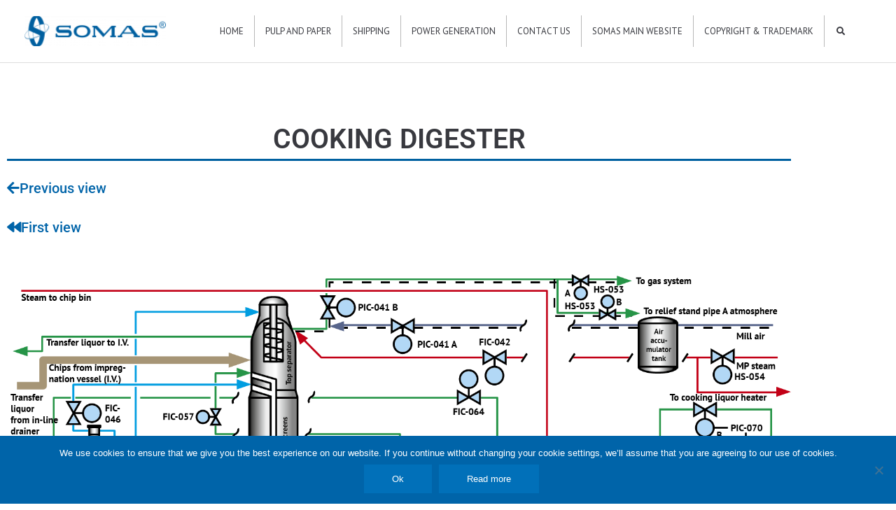

--- FILE ---
content_type: text/html; charset=UTF-8
request_url: https://sombook.se/pulp-and-paper/chemical-pulp/digester-two-vessel/cooking-digester/
body_size: 27608
content:
<!DOCTYPE html>
<html lang="sv-SE">
<head>
<meta charset="UTF-8">
<meta name="viewport" content="width=device-width, initial-scale=1">
	<link rel="profile" href="https://gmpg.org/xfn/11"> 
	<meta name='robots' content='index, follow, max-image-preview:large, max-snippet:-1, max-video-preview:-1' />

	<!-- This site is optimized with the Yoast SEO plugin v26.7 - https://yoast.com/wordpress/plugins/seo/ -->
	<title>Cooking Digester - SomBook®</title>
	<link rel="canonical" href="https://sombook.se/pulp-and-paper/chemical-pulp/digester-two-vessel/cooking-digester/" />
	<meta property="og:locale" content="sv_SE" />
	<meta property="og:type" content="article" />
	<meta property="og:title" content="Cooking Digester - SomBook®" />
	<meta property="og:description" content="Cooking Digester Previous view First view Process Info Valve guide" />
	<meta property="og:url" content="https://sombook.se/pulp-and-paper/chemical-pulp/digester-two-vessel/cooking-digester/" />
	<meta property="og:site_name" content="SomBook®" />
	<meta property="article:modified_time" content="2021-07-06T10:03:31+00:00" />
	<meta name="twitter:card" content="summary_large_image" />
	<script type="application/ld+json" class="yoast-schema-graph">{"@context":"https://schema.org","@graph":[{"@type":"WebPage","@id":"https://sombook.se/pulp-and-paper/chemical-pulp/digester-two-vessel/cooking-digester/","url":"https://sombook.se/pulp-and-paper/chemical-pulp/digester-two-vessel/cooking-digester/","name":"Cooking Digester - SomBook®","isPartOf":{"@id":"https://sombook.se/#website"},"datePublished":"2018-03-19T07:52:35+00:00","dateModified":"2021-07-06T10:03:31+00:00","breadcrumb":{"@id":"https://sombook.se/pulp-and-paper/chemical-pulp/digester-two-vessel/cooking-digester/#breadcrumb"},"inLanguage":"sv-SE","potentialAction":[{"@type":"ReadAction","target":["https://sombook.se/pulp-and-paper/chemical-pulp/digester-two-vessel/cooking-digester/"]}]},{"@type":"BreadcrumbList","@id":"https://sombook.se/pulp-and-paper/chemical-pulp/digester-two-vessel/cooking-digester/#breadcrumb","itemListElement":[{"@type":"ListItem","position":1,"name":"Hem","item":"https://sombook.se/"},{"@type":"ListItem","position":2,"name":"Pulp and paper","item":"https://sombook.se/pulp-and-paper/"},{"@type":"ListItem","position":3,"name":"Chemical pulp","item":"https://sombook.se/pulp-and-paper/chemical-pulp/"},{"@type":"ListItem","position":4,"name":"Digester two vessel","item":"https://sombook.se/pulp-and-paper/chemical-pulp/digester-two-vessel/"},{"@type":"ListItem","position":5,"name":"Cooking Digester"}]},{"@type":"WebSite","@id":"https://sombook.se/#website","url":"https://sombook.se/","name":"SomBook®","description":"A guide for choosing the correct valve","publisher":{"@id":"https://sombook.se/#organization"},"potentialAction":[{"@type":"SearchAction","target":{"@type":"EntryPoint","urlTemplate":"https://sombook.se/?s={search_term_string}"},"query-input":{"@type":"PropertyValueSpecification","valueRequired":true,"valueName":"search_term_string"}}],"inLanguage":"sv-SE"},{"@type":"Organization","@id":"https://sombook.se/#organization","name":"SomBook®","url":"https://sombook.se/","logo":{"@type":"ImageObject","inLanguage":"sv-SE","@id":"https://sombook.se/#/schema/logo/image/","url":"https://sombook.se/wp-content/uploads/2019/12/cropped-Somas-logo-190x40-1.png","contentUrl":"https://sombook.se/wp-content/uploads/2019/12/cropped-Somas-logo-190x40-1.png","width":190,"height":40,"caption":"SomBook®"},"image":{"@id":"https://sombook.se/#/schema/logo/image/"}}]}</script>
	<!-- / Yoast SEO plugin. -->


<link rel='dns-prefetch' href='//fonts.googleapis.com' />
<link rel="alternate" type="application/rss+xml" title="SomBook® &raquo; Webbflöde" href="https://sombook.se/feed/" />
<link rel="alternate" type="application/rss+xml" title="SomBook® &raquo; Kommentarsflöde" href="https://sombook.se/comments/feed/" />
<link rel="alternate" title="oEmbed (JSON)" type="application/json+oembed" href="https://sombook.se/wp-json/oembed/1.0/embed?url=https%3A%2F%2Fsombook.se%2Fpulp-and-paper%2Fchemical-pulp%2Fdigester-two-vessel%2Fcooking-digester%2F" />
<link rel="alternate" title="oEmbed (XML)" type="text/xml+oembed" href="https://sombook.se/wp-json/oembed/1.0/embed?url=https%3A%2F%2Fsombook.se%2Fpulp-and-paper%2Fchemical-pulp%2Fdigester-two-vessel%2Fcooking-digester%2F&#038;format=xml" />
<style id='wp-img-auto-sizes-contain-inline-css'>
img:is([sizes=auto i],[sizes^="auto," i]){contain-intrinsic-size:3000px 1500px}
/*# sourceURL=wp-img-auto-sizes-contain-inline-css */
</style>
<link rel='stylesheet' id='astra-theme-css-css' href='https://sombook.se/wp-content/themes/astra/assets/css/minified/style.min.css?ver=4.12.0' media='all' />
<style id='astra-theme-css-inline-css'>
.ast-no-sidebar .entry-content .alignfull {margin-left: calc( -50vw + 50%);margin-right: calc( -50vw + 50%);max-width: 100vw;width: 100vw;}.ast-no-sidebar .entry-content .alignwide {margin-left: calc(-41vw + 50%);margin-right: calc(-41vw + 50%);max-width: unset;width: unset;}.ast-no-sidebar .entry-content .alignfull .alignfull,.ast-no-sidebar .entry-content .alignfull .alignwide,.ast-no-sidebar .entry-content .alignwide .alignfull,.ast-no-sidebar .entry-content .alignwide .alignwide,.ast-no-sidebar .entry-content .wp-block-column .alignfull,.ast-no-sidebar .entry-content .wp-block-column .alignwide{width: 100%;margin-left: auto;margin-right: auto;}.wp-block-gallery,.blocks-gallery-grid {margin: 0;}.wp-block-separator {max-width: 100px;}.wp-block-separator.is-style-wide,.wp-block-separator.is-style-dots {max-width: none;}.entry-content .has-2-columns .wp-block-column:first-child {padding-right: 10px;}.entry-content .has-2-columns .wp-block-column:last-child {padding-left: 10px;}@media (max-width: 782px) {.entry-content .wp-block-columns .wp-block-column {flex-basis: 100%;}.entry-content .has-2-columns .wp-block-column:first-child {padding-right: 0;}.entry-content .has-2-columns .wp-block-column:last-child {padding-left: 0;}}body .entry-content .wp-block-latest-posts {margin-left: 0;}body .entry-content .wp-block-latest-posts li {list-style: none;}.ast-no-sidebar .ast-container .entry-content .wp-block-latest-posts {margin-left: 0;}.ast-header-break-point .entry-content .alignwide {margin-left: auto;margin-right: auto;}.entry-content .blocks-gallery-item img {margin-bottom: auto;}.wp-block-pullquote {border-top: 4px solid #555d66;border-bottom: 4px solid #555d66;color: #40464d;}:root{--ast-post-nav-space:0;--ast-container-default-xlg-padding:6.67em;--ast-container-default-lg-padding:5.67em;--ast-container-default-slg-padding:4.34em;--ast-container-default-md-padding:3.34em;--ast-container-default-sm-padding:6.67em;--ast-container-default-xs-padding:2.4em;--ast-container-default-xxs-padding:1.4em;--ast-code-block-background:#EEEEEE;--ast-comment-inputs-background:#FAFAFA;--ast-normal-container-width:1200px;--ast-narrow-container-width:750px;--ast-blog-title-font-weight:normal;--ast-blog-meta-weight:inherit;--ast-global-color-primary:var(--ast-global-color-5);--ast-global-color-secondary:var(--ast-global-color-4);--ast-global-color-alternate-background:var(--ast-global-color-7);--ast-global-color-subtle-background:var(--ast-global-color-6);--ast-bg-style-guide:var( --ast-global-color-secondary,--ast-global-color-5 );--ast-shadow-style-guide:0px 0px 4px 0 #00000057;--ast-global-dark-bg-style:#fff;--ast-global-dark-lfs:#fbfbfb;--ast-widget-bg-color:#fafafa;--ast-wc-container-head-bg-color:#fbfbfb;--ast-title-layout-bg:#eeeeee;--ast-search-border-color:#e7e7e7;--ast-lifter-hover-bg:#e6e6e6;--ast-gallery-block-color:#000;--srfm-color-input-label:var(--ast-global-color-2);}html{font-size:137.5%;}a,.page-title{color:var(--ast-global-color-0);}a:hover,a:focus{color:var(--ast-global-color-1);}body,button,input,select,textarea,.ast-button,.ast-custom-button{font-family:'PT Sans',sans-serif;font-weight:400;font-size:22px;font-size:1rem;line-height:var(--ast-body-line-height,1.65em);}blockquote{color:var(--ast-global-color-3);}h1,h2,h3,h4,h5,h6,.entry-content :where(h1,h2,h3,h4,h5,h6),.entry-content :where(h1,h2,h3,h4,h5,h6) a,.site-title,.site-title a{font-weight:700;text-transform:uppercase;}.ast-site-identity .site-title a{color:var(--ast-global-color-2);}.site-title{font-size:35px;font-size:1.5909090909091rem;display:none;}header .custom-logo-link img{max-width:202px;width:202px;}.astra-logo-svg{width:202px;}.site-header .site-description{font-size:15px;font-size:0.68181818181818rem;display:none;}.entry-title{font-size:30px;font-size:1.3636363636364rem;}.archive .ast-article-post .ast-article-inner,.blog .ast-article-post .ast-article-inner,.archive .ast-article-post .ast-article-inner:hover,.blog .ast-article-post .ast-article-inner:hover{overflow:hidden;}h1,.entry-content :where(h1),.entry-content :where(h1) a{font-size:48px;font-size:2.1818181818182rem;line-height:1.4em;text-transform:uppercase;}h2,.entry-content :where(h2),.entry-content :where(h2) a{font-size:42px;font-size:1.9090909090909rem;line-height:1.3em;text-transform:uppercase;}h3,.entry-content :where(h3),.entry-content :where(h3) a{font-size:30px;font-size:1.3636363636364rem;line-height:1.3em;text-transform:uppercase;}h4,.entry-content :where(h4),.entry-content :where(h4) a{font-size:24px;font-size:1.0909090909091rem;line-height:1.2em;text-transform:uppercase;}h5,.entry-content :where(h5),.entry-content :where(h5) a{font-size:20px;font-size:0.90909090909091rem;line-height:1.2em;text-transform:uppercase;}h6,.entry-content :where(h6),.entry-content :where(h6) a{font-size:16px;font-size:0.72727272727273rem;line-height:1.25em;text-transform:uppercase;}::selection{background-color:var(--ast-global-color-0);color:#ffffff;}body,h1,h2,h3,h4,h5,h6,.entry-title a,.entry-content :where(h1,h2,h3,h4,h5,h6),.entry-content :where(h1,h2,h3,h4,h5,h6) a{color:var(--ast-global-color-3);}.tagcloud a:hover,.tagcloud a:focus,.tagcloud a.current-item{color:#ffffff;border-color:var(--ast-global-color-0);background-color:var(--ast-global-color-0);}input:focus,input[type="text"]:focus,input[type="email"]:focus,input[type="url"]:focus,input[type="password"]:focus,input[type="reset"]:focus,input[type="search"]:focus,textarea:focus{border-color:var(--ast-global-color-0);}input[type="radio"]:checked,input[type=reset],input[type="checkbox"]:checked,input[type="checkbox"]:hover:checked,input[type="checkbox"]:focus:checked,input[type=range]::-webkit-slider-thumb{border-color:var(--ast-global-color-0);background-color:var(--ast-global-color-0);box-shadow:none;}.site-footer a:hover + .post-count,.site-footer a:focus + .post-count{background:var(--ast-global-color-0);border-color:var(--ast-global-color-0);}.single .nav-links .nav-previous,.single .nav-links .nav-next{color:var(--ast-global-color-0);}.entry-meta,.entry-meta *{line-height:1.45;color:var(--ast-global-color-0);}.entry-meta a:not(.ast-button):hover,.entry-meta a:not(.ast-button):hover *,.entry-meta a:not(.ast-button):focus,.entry-meta a:not(.ast-button):focus *,.page-links > .page-link,.page-links .page-link:hover,.post-navigation a:hover{color:var(--ast-global-color-1);}#cat option,.secondary .calendar_wrap thead a,.secondary .calendar_wrap thead a:visited{color:var(--ast-global-color-0);}.secondary .calendar_wrap #today,.ast-progress-val span{background:var(--ast-global-color-0);}.secondary a:hover + .post-count,.secondary a:focus + .post-count{background:var(--ast-global-color-0);border-color:var(--ast-global-color-0);}.calendar_wrap #today > a{color:#ffffff;}.page-links .page-link,.single .post-navigation a{color:var(--ast-global-color-0);}.ast-search-menu-icon .search-form button.search-submit{padding:0 4px;}.ast-search-menu-icon form.search-form{padding-right:0;}.ast-header-search .ast-search-menu-icon.ast-dropdown-active .search-form,.ast-header-search .ast-search-menu-icon.ast-dropdown-active .search-field:focus{transition:all 0.2s;}.search-form input.search-field:focus{outline:none;}.widget-title,.widget .wp-block-heading{font-size:31px;font-size:1.4090909090909rem;color:var(--ast-global-color-3);}.ast-search-menu-icon.slide-search a:focus-visible:focus-visible,.astra-search-icon:focus-visible,#close:focus-visible,a:focus-visible,.ast-menu-toggle:focus-visible,.site .skip-link:focus-visible,.wp-block-loginout input:focus-visible,.wp-block-search.wp-block-search__button-inside .wp-block-search__inside-wrapper,.ast-header-navigation-arrow:focus-visible,.ast-orders-table__row .ast-orders-table__cell:focus-visible,a#ast-apply-coupon:focus-visible,#ast-apply-coupon:focus-visible,#close:focus-visible,.button.search-submit:focus-visible,#search_submit:focus,.normal-search:focus-visible,.ast-header-account-wrap:focus-visible,.astra-cart-drawer-close:focus,.ast-single-variation:focus,.ast-button:focus,.ast-builder-button-wrap:has(.ast-custom-button-link:focus),.ast-builder-button-wrap .ast-custom-button-link:focus{outline-style:dotted;outline-color:inherit;outline-width:thin;}input:focus,input[type="text"]:focus,input[type="email"]:focus,input[type="url"]:focus,input[type="password"]:focus,input[type="reset"]:focus,input[type="search"]:focus,input[type="number"]:focus,textarea:focus,.wp-block-search__input:focus,[data-section="section-header-mobile-trigger"] .ast-button-wrap .ast-mobile-menu-trigger-minimal:focus,.ast-mobile-popup-drawer.active .menu-toggle-close:focus,#ast-scroll-top:focus,#coupon_code:focus,#ast-coupon-code:focus{border-style:dotted;border-color:inherit;border-width:thin;}input{outline:none;}.main-header-menu .menu-link,.ast-header-custom-item a{color:var(--ast-global-color-3);}.main-header-menu .menu-item:hover > .menu-link,.main-header-menu .menu-item:hover > .ast-menu-toggle,.main-header-menu .ast-masthead-custom-menu-items a:hover,.main-header-menu .menu-item.focus > .menu-link,.main-header-menu .menu-item.focus > .ast-menu-toggle,.main-header-menu .current-menu-item > .menu-link,.main-header-menu .current-menu-ancestor > .menu-link,.main-header-menu .current-menu-item > .ast-menu-toggle,.main-header-menu .current-menu-ancestor > .ast-menu-toggle{color:var(--ast-global-color-0);}.header-main-layout-3 .ast-main-header-bar-alignment{margin-right:auto;}.header-main-layout-2 .site-header-section-left .ast-site-identity{text-align:left;}.site-logo-img img{ transition:all 0.2s linear;}body .ast-oembed-container *{position:absolute;top:0;width:100%;height:100%;left:0;}body .wp-block-embed-pocket-casts .ast-oembed-container *{position:unset;}.ast-header-break-point .ast-mobile-menu-buttons-minimal.menu-toggle{background:transparent;color:var(--ast-global-color-0);}.ast-header-break-point .ast-mobile-menu-buttons-outline.menu-toggle{background:transparent;border:1px solid var(--ast-global-color-0);color:var(--ast-global-color-0);}.ast-header-break-point .ast-mobile-menu-buttons-fill.menu-toggle{background:var(--ast-global-color-0);}.ast-single-post-featured-section + article {margin-top: 2em;}.site-content .ast-single-post-featured-section img {width: 100%;overflow: hidden;object-fit: cover;}.site > .ast-single-related-posts-container {margin-top: 0;}@media (min-width: 769px) {.ast-desktop .ast-container--narrow {max-width: var(--ast-narrow-container-width);margin: 0 auto;}}.ast-page-builder-template .hentry {margin: 0;}.ast-page-builder-template .site-content > .ast-container {max-width: 100%;padding: 0;}.ast-page-builder-template .site .site-content #primary {padding: 0;margin: 0;}.ast-page-builder-template .no-results {text-align: center;margin: 4em auto;}.ast-page-builder-template .ast-pagination {padding: 2em;}.ast-page-builder-template .entry-header.ast-no-title.ast-no-thumbnail {margin-top: 0;}.ast-page-builder-template .entry-header.ast-header-without-markup {margin-top: 0;margin-bottom: 0;}.ast-page-builder-template .entry-header.ast-no-title.ast-no-meta {margin-bottom: 0;}.ast-page-builder-template.single .post-navigation {padding-bottom: 2em;}.ast-page-builder-template.single-post .site-content > .ast-container {max-width: 100%;}.ast-page-builder-template .entry-header {margin-top: 4em;margin-left: auto;margin-right: auto;padding-left: 20px;padding-right: 20px;}.single.ast-page-builder-template .entry-header {padding-left: 20px;padding-right: 20px;}.ast-page-builder-template .ast-archive-description {margin: 4em auto 0;padding-left: 20px;padding-right: 20px;}.ast-page-builder-template.ast-no-sidebar .entry-content .alignwide {margin-left: 0;margin-right: 0;}.ast-small-footer > .ast-footer-overlay{background-color:#1e73be;;}.footer-adv .footer-adv-overlay{border-top-style:solid;border-top-color:#7a7a7a;}.wp-block-buttons.aligncenter{justify-content:center;}@media (max-width:782px){.entry-content .wp-block-columns .wp-block-column{margin-left:0px;}}.wp-block-image.aligncenter{margin-left:auto;margin-right:auto;}.wp-block-table.aligncenter{margin-left:auto;margin-right:auto;}.wp-block-buttons .wp-block-button.is-style-outline .wp-block-button__link.wp-element-button,.ast-outline-button,.wp-block-uagb-buttons-child .uagb-buttons-repeater.ast-outline-button{border-top-width:2px;border-right-width:2px;border-bottom-width:2px;border-left-width:2px;font-family:inherit;font-weight:inherit;line-height:1em;}.wp-block-button .wp-block-button__link.wp-element-button.is-style-outline:not(.has-background),.wp-block-button.is-style-outline>.wp-block-button__link.wp-element-button:not(.has-background),.ast-outline-button{background-color:transparent;}.entry-content[data-ast-blocks-layout] > figure{margin-bottom:1em;}@media (max-width:768px){.ast-left-sidebar #content > .ast-container{display:flex;flex-direction:column-reverse;width:100%;}.ast-separate-container .ast-article-post,.ast-separate-container .ast-article-single{padding:1.5em 2.14em;}.ast-author-box img.avatar{margin:20px 0 0 0;}}@media (min-width:769px){.ast-separate-container.ast-right-sidebar #primary,.ast-separate-container.ast-left-sidebar #primary{border:0;}.search-no-results.ast-separate-container #primary{margin-bottom:4em;}}.menu-toggle,button,.ast-button,.ast-custom-button,.button,input#submit,input[type="button"],input[type="submit"],input[type="reset"]{color:#ffffff;border-color:var(--ast-global-color-0);background-color:var(--ast-global-color-0);padding-top:10px;padding-right:40px;padding-bottom:10px;padding-left:40px;font-family:inherit;font-weight:inherit;}button:focus,.menu-toggle:hover,button:hover,.ast-button:hover,.ast-custom-button:hover .button:hover,.ast-custom-button:hover,input[type=reset]:hover,input[type=reset]:focus,input#submit:hover,input#submit:focus,input[type="button"]:hover,input[type="button"]:focus,input[type="submit"]:hover,input[type="submit"]:focus{color:#ffffff;background-color:var(--ast-global-color-1);border-color:var(--ast-global-color-1);}@media (max-width:768px){.ast-mobile-header-stack .main-header-bar .ast-search-menu-icon{display:inline-block;}.ast-header-break-point.ast-header-custom-item-outside .ast-mobile-header-stack .main-header-bar .ast-search-icon{margin:0;}.ast-comment-avatar-wrap img{max-width:2.5em;}.ast-comment-meta{padding:0 1.8888em 1.3333em;}.ast-separate-container .ast-comment-list li.depth-1{padding:1.5em 2.14em;}.ast-separate-container .comment-respond{padding:2em 2.14em;}}@media (min-width:544px){.ast-container{max-width:100%;}}@media (max-width:544px){.ast-separate-container .ast-article-post,.ast-separate-container .ast-article-single,.ast-separate-container .comments-title,.ast-separate-container .ast-archive-description{padding:1.5em 1em;}.ast-separate-container #content .ast-container{padding-left:0.54em;padding-right:0.54em;}.ast-separate-container .ast-comment-list .bypostauthor{padding:.5em;}.ast-search-menu-icon.ast-dropdown-active .search-field{width:170px;}.site-branding img,.site-header .site-logo-img .custom-logo-link img{max-width:100%;}} #ast-mobile-header .ast-site-header-cart-li a{pointer-events:none;}.ast-no-sidebar.ast-separate-container .entry-content .alignfull {margin-left: -6.67em;margin-right: -6.67em;width: auto;}@media (max-width: 1200px) {.ast-no-sidebar.ast-separate-container .entry-content .alignfull {margin-left: -2.4em;margin-right: -2.4em;}}@media (max-width: 768px) {.ast-no-sidebar.ast-separate-container .entry-content .alignfull {margin-left: -2.14em;margin-right: -2.14em;}}@media (max-width: 544px) {.ast-no-sidebar.ast-separate-container .entry-content .alignfull {margin-left: -1em;margin-right: -1em;}}.ast-no-sidebar.ast-separate-container .entry-content .alignwide {margin-left: -20px;margin-right: -20px;}.ast-no-sidebar.ast-separate-container .entry-content .wp-block-column .alignfull,.ast-no-sidebar.ast-separate-container .entry-content .wp-block-column .alignwide {margin-left: auto;margin-right: auto;width: 100%;}@media (max-width:768px){.site-title{display:none;}.site-header .site-description{display:none;}h1,.entry-content :where(h1),.entry-content :where(h1) a{font-size:30px;}h2,.entry-content :where(h2),.entry-content :where(h2) a{font-size:25px;}h3,.entry-content :where(h3),.entry-content :where(h3) a{font-size:20px;}.astra-logo-svg{width:160px;}header .custom-logo-link img,.ast-header-break-point .site-logo-img .custom-mobile-logo-link img{max-width:160px;width:160px;}}@media (max-width:544px){.site-title{display:none;}.site-header .site-description{display:none;}h1,.entry-content :where(h1),.entry-content :where(h1) a{font-size:30px;}h2,.entry-content :where(h2),.entry-content :where(h2) a{font-size:25px;}h3,.entry-content :where(h3),.entry-content :where(h3) a{font-size:20px;}header .custom-logo-link img,.ast-header-break-point .site-branding img,.ast-header-break-point .custom-logo-link img{max-width:282px;width:282px;}.astra-logo-svg{width:282px;}.ast-header-break-point .site-logo-img .custom-mobile-logo-link img{max-width:282px;}}@media (max-width:768px){html{font-size:125.4%;}}@media (max-width:544px){html{font-size:125.4%;}}@media (min-width:769px){.ast-container{max-width:1240px;}}@font-face {font-family: "Astra";src: url(https://sombook.se/wp-content/themes/astra/assets/fonts/astra.woff) format("woff"),url(https://sombook.se/wp-content/themes/astra/assets/fonts/astra.ttf) format("truetype"),url(https://sombook.se/wp-content/themes/astra/assets/fonts/astra.svg#astra) format("svg");font-weight: normal;font-style: normal;font-display: fallback;}@media (max-width:921px) {.main-header-bar .main-header-bar-navigation{display:none;}}.ast-desktop .main-header-menu.submenu-with-border .sub-menu,.ast-desktop .main-header-menu.submenu-with-border .astra-full-megamenu-wrapper{border-color:#eaeaea;}.ast-desktop .main-header-menu.submenu-with-border .sub-menu{border-top-width:1px;border-right-width:1px;border-left-width:1px;border-bottom-width:1px;border-style:solid;}.ast-desktop .main-header-menu.submenu-with-border .sub-menu .sub-menu{top:-1px;}.ast-desktop .main-header-menu.submenu-with-border .sub-menu .menu-link,.ast-desktop .main-header-menu.submenu-with-border .children .menu-link{border-bottom-width:1px;border-style:solid;border-color:#eaeaea;}@media (min-width:769px){.main-header-menu .sub-menu .menu-item.ast-left-align-sub-menu:hover > .sub-menu,.main-header-menu .sub-menu .menu-item.ast-left-align-sub-menu.focus > .sub-menu{margin-left:-2px;}}.ast-small-footer{border-top-style:solid;border-top-width:1px;border-top-color:#7a7a7a;}.ast-small-footer-wrap{text-align:center;}.site .comments-area{padding-bottom:3em;}.ast-header-break-point.ast-header-custom-item-inside .main-header-bar .main-header-bar-navigation .ast-search-icon {display: none;}.ast-header-break-point.ast-header-custom-item-inside .main-header-bar .ast-search-menu-icon .search-form {padding: 0;display: block;overflow: hidden;}.ast-header-break-point .ast-header-custom-item .widget:last-child {margin-bottom: 1em;}.ast-header-custom-item .widget {margin: 0.5em;display: inline-block;vertical-align: middle;}.ast-header-custom-item .widget p {margin-bottom: 0;}.ast-header-custom-item .widget li {width: auto;}.ast-header-custom-item-inside .button-custom-menu-item .menu-link {display: none;}.ast-header-custom-item-inside.ast-header-break-point .button-custom-menu-item .ast-custom-button-link {display: none;}.ast-header-custom-item-inside.ast-header-break-point .button-custom-menu-item .menu-link {display: block;}.ast-header-break-point.ast-header-custom-item-outside .main-header-bar .ast-search-icon {margin-right: 1em;}.ast-header-break-point.ast-header-custom-item-inside .main-header-bar .ast-search-menu-icon .search-field,.ast-header-break-point.ast-header-custom-item-inside .main-header-bar .ast-search-menu-icon.ast-inline-search .search-field {width: 100%;padding-right: 5.5em;}.ast-header-break-point.ast-header-custom-item-inside .main-header-bar .ast-search-menu-icon .search-submit {display: block;position: absolute;height: 100%;top: 0;right: 0;padding: 0 1em;border-radius: 0;}.ast-header-break-point .ast-header-custom-item .ast-masthead-custom-menu-items {padding-left: 20px;padding-right: 20px;margin-bottom: 1em;margin-top: 1em;}.ast-header-custom-item-inside.ast-header-break-point .button-custom-menu-item {padding-left: 0;padding-right: 0;margin-top: 0;margin-bottom: 0;}.astra-icon-down_arrow::after {content: "\e900";font-family: Astra;}.astra-icon-close::after {content: "\e5cd";font-family: Astra;}.astra-icon-drag_handle::after {content: "\e25d";font-family: Astra;}.astra-icon-format_align_justify::after {content: "\e235";font-family: Astra;}.astra-icon-menu::after {content: "\e5d2";font-family: Astra;}.astra-icon-reorder::after {content: "\e8fe";font-family: Astra;}.astra-icon-search::after {content: "\e8b6";font-family: Astra;}.astra-icon-zoom_in::after {content: "\e56b";font-family: Astra;}.astra-icon-check-circle::after {content: "\e901";font-family: Astra;}.astra-icon-shopping-cart::after {content: "\f07a";font-family: Astra;}.astra-icon-shopping-bag::after {content: "\f290";font-family: Astra;}.astra-icon-shopping-basket::after {content: "\f291";font-family: Astra;}.astra-icon-circle-o::after {content: "\e903";font-family: Astra;}.astra-icon-certificate::after {content: "\e902";font-family: Astra;}blockquote {padding: 1.2em;}:root .has-ast-global-color-0-color{color:var(--ast-global-color-0);}:root .has-ast-global-color-0-background-color{background-color:var(--ast-global-color-0);}:root .wp-block-button .has-ast-global-color-0-color{color:var(--ast-global-color-0);}:root .wp-block-button .has-ast-global-color-0-background-color{background-color:var(--ast-global-color-0);}:root .has-ast-global-color-1-color{color:var(--ast-global-color-1);}:root .has-ast-global-color-1-background-color{background-color:var(--ast-global-color-1);}:root .wp-block-button .has-ast-global-color-1-color{color:var(--ast-global-color-1);}:root .wp-block-button .has-ast-global-color-1-background-color{background-color:var(--ast-global-color-1);}:root .has-ast-global-color-2-color{color:var(--ast-global-color-2);}:root .has-ast-global-color-2-background-color{background-color:var(--ast-global-color-2);}:root .wp-block-button .has-ast-global-color-2-color{color:var(--ast-global-color-2);}:root .wp-block-button .has-ast-global-color-2-background-color{background-color:var(--ast-global-color-2);}:root .has-ast-global-color-3-color{color:var(--ast-global-color-3);}:root .has-ast-global-color-3-background-color{background-color:var(--ast-global-color-3);}:root .wp-block-button .has-ast-global-color-3-color{color:var(--ast-global-color-3);}:root .wp-block-button .has-ast-global-color-3-background-color{background-color:var(--ast-global-color-3);}:root .has-ast-global-color-4-color{color:var(--ast-global-color-4);}:root .has-ast-global-color-4-background-color{background-color:var(--ast-global-color-4);}:root .wp-block-button .has-ast-global-color-4-color{color:var(--ast-global-color-4);}:root .wp-block-button .has-ast-global-color-4-background-color{background-color:var(--ast-global-color-4);}:root .has-ast-global-color-5-color{color:var(--ast-global-color-5);}:root .has-ast-global-color-5-background-color{background-color:var(--ast-global-color-5);}:root .wp-block-button .has-ast-global-color-5-color{color:var(--ast-global-color-5);}:root .wp-block-button .has-ast-global-color-5-background-color{background-color:var(--ast-global-color-5);}:root .has-ast-global-color-6-color{color:var(--ast-global-color-6);}:root .has-ast-global-color-6-background-color{background-color:var(--ast-global-color-6);}:root .wp-block-button .has-ast-global-color-6-color{color:var(--ast-global-color-6);}:root .wp-block-button .has-ast-global-color-6-background-color{background-color:var(--ast-global-color-6);}:root .has-ast-global-color-7-color{color:var(--ast-global-color-7);}:root .has-ast-global-color-7-background-color{background-color:var(--ast-global-color-7);}:root .wp-block-button .has-ast-global-color-7-color{color:var(--ast-global-color-7);}:root .wp-block-button .has-ast-global-color-7-background-color{background-color:var(--ast-global-color-7);}:root .has-ast-global-color-8-color{color:var(--ast-global-color-8);}:root .has-ast-global-color-8-background-color{background-color:var(--ast-global-color-8);}:root .wp-block-button .has-ast-global-color-8-color{color:var(--ast-global-color-8);}:root .wp-block-button .has-ast-global-color-8-background-color{background-color:var(--ast-global-color-8);}:root{--ast-global-color-0:#0170B9;--ast-global-color-1:#3a3a3a;--ast-global-color-2:#3a3a3a;--ast-global-color-3:#4B4F58;--ast-global-color-4:#F5F5F5;--ast-global-color-5:#FFFFFF;--ast-global-color-6:#E5E5E5;--ast-global-color-7:#424242;--ast-global-color-8:#000000;}:root {--ast-border-color : #dddddd;}#masthead .ast-container,.ast-header-breadcrumb .ast-container{max-width:100%;padding-left:35px;padding-right:35px;}@media (max-width:921px){#masthead .ast-container,.ast-header-breadcrumb .ast-container{padding-left:20px;padding-right:20px;}}.ast-header-break-point.ast-header-custom-item-inside .main-header-bar .main-header-bar-navigation .ast-search-icon {display: none;}.ast-header-break-point.ast-header-custom-item-inside .main-header-bar .ast-search-menu-icon .search-form {padding: 0;display: block;overflow: hidden;}.ast-header-break-point .ast-header-custom-item .widget:last-child {margin-bottom: 1em;}.ast-header-custom-item .widget {margin: 0.5em;display: inline-block;vertical-align: middle;}.ast-header-custom-item .widget p {margin-bottom: 0;}.ast-header-custom-item .widget li {width: auto;}.ast-header-custom-item-inside .button-custom-menu-item .menu-link {display: none;}.ast-header-custom-item-inside.ast-header-break-point .button-custom-menu-item .ast-custom-button-link {display: none;}.ast-header-custom-item-inside.ast-header-break-point .button-custom-menu-item .menu-link {display: block;}.ast-header-break-point.ast-header-custom-item-outside .main-header-bar .ast-search-icon {margin-right: 1em;}.ast-header-break-point.ast-header-custom-item-inside .main-header-bar .ast-search-menu-icon .search-field,.ast-header-break-point.ast-header-custom-item-inside .main-header-bar .ast-search-menu-icon.ast-inline-search .search-field {width: 100%;padding-right: 5.5em;}.ast-header-break-point.ast-header-custom-item-inside .main-header-bar .ast-search-menu-icon .search-submit {display: block;position: absolute;height: 100%;top: 0;right: 0;padding: 0 1em;border-radius: 0;}.ast-header-break-point .ast-header-custom-item .ast-masthead-custom-menu-items {padding-left: 20px;padding-right: 20px;margin-bottom: 1em;margin-top: 1em;}.ast-header-custom-item-inside.ast-header-break-point .button-custom-menu-item {padding-left: 0;padding-right: 0;margin-top: 0;margin-bottom: 0;}.astra-icon-down_arrow::after {content: "\e900";font-family: Astra;}.astra-icon-close::after {content: "\e5cd";font-family: Astra;}.astra-icon-drag_handle::after {content: "\e25d";font-family: Astra;}.astra-icon-format_align_justify::after {content: "\e235";font-family: Astra;}.astra-icon-menu::after {content: "\e5d2";font-family: Astra;}.astra-icon-reorder::after {content: "\e8fe";font-family: Astra;}.astra-icon-search::after {content: "\e8b6";font-family: Astra;}.astra-icon-zoom_in::after {content: "\e56b";font-family: Astra;}.astra-icon-check-circle::after {content: "\e901";font-family: Astra;}.astra-icon-shopping-cart::after {content: "\f07a";font-family: Astra;}.astra-icon-shopping-bag::after {content: "\f290";font-family: Astra;}.astra-icon-shopping-basket::after {content: "\f291";font-family: Astra;}.astra-icon-circle-o::after {content: "\e903";font-family: Astra;}.astra-icon-certificate::after {content: "\e902";font-family: Astra;}blockquote {padding: 1.2em;}:root .has-ast-global-color-0-color{color:var(--ast-global-color-0);}:root .has-ast-global-color-0-background-color{background-color:var(--ast-global-color-0);}:root .wp-block-button .has-ast-global-color-0-color{color:var(--ast-global-color-0);}:root .wp-block-button .has-ast-global-color-0-background-color{background-color:var(--ast-global-color-0);}:root .has-ast-global-color-1-color{color:var(--ast-global-color-1);}:root .has-ast-global-color-1-background-color{background-color:var(--ast-global-color-1);}:root .wp-block-button .has-ast-global-color-1-color{color:var(--ast-global-color-1);}:root .wp-block-button .has-ast-global-color-1-background-color{background-color:var(--ast-global-color-1);}:root .has-ast-global-color-2-color{color:var(--ast-global-color-2);}:root .has-ast-global-color-2-background-color{background-color:var(--ast-global-color-2);}:root .wp-block-button .has-ast-global-color-2-color{color:var(--ast-global-color-2);}:root .wp-block-button .has-ast-global-color-2-background-color{background-color:var(--ast-global-color-2);}:root .has-ast-global-color-3-color{color:var(--ast-global-color-3);}:root .has-ast-global-color-3-background-color{background-color:var(--ast-global-color-3);}:root .wp-block-button .has-ast-global-color-3-color{color:var(--ast-global-color-3);}:root .wp-block-button .has-ast-global-color-3-background-color{background-color:var(--ast-global-color-3);}:root .has-ast-global-color-4-color{color:var(--ast-global-color-4);}:root .has-ast-global-color-4-background-color{background-color:var(--ast-global-color-4);}:root .wp-block-button .has-ast-global-color-4-color{color:var(--ast-global-color-4);}:root .wp-block-button .has-ast-global-color-4-background-color{background-color:var(--ast-global-color-4);}:root .has-ast-global-color-5-color{color:var(--ast-global-color-5);}:root .has-ast-global-color-5-background-color{background-color:var(--ast-global-color-5);}:root .wp-block-button .has-ast-global-color-5-color{color:var(--ast-global-color-5);}:root .wp-block-button .has-ast-global-color-5-background-color{background-color:var(--ast-global-color-5);}:root .has-ast-global-color-6-color{color:var(--ast-global-color-6);}:root .has-ast-global-color-6-background-color{background-color:var(--ast-global-color-6);}:root .wp-block-button .has-ast-global-color-6-color{color:var(--ast-global-color-6);}:root .wp-block-button .has-ast-global-color-6-background-color{background-color:var(--ast-global-color-6);}:root .has-ast-global-color-7-color{color:var(--ast-global-color-7);}:root .has-ast-global-color-7-background-color{background-color:var(--ast-global-color-7);}:root .wp-block-button .has-ast-global-color-7-color{color:var(--ast-global-color-7);}:root .wp-block-button .has-ast-global-color-7-background-color{background-color:var(--ast-global-color-7);}:root .has-ast-global-color-8-color{color:var(--ast-global-color-8);}:root .has-ast-global-color-8-background-color{background-color:var(--ast-global-color-8);}:root .wp-block-button .has-ast-global-color-8-color{color:var(--ast-global-color-8);}:root .wp-block-button .has-ast-global-color-8-background-color{background-color:var(--ast-global-color-8);}:root{--ast-global-color-0:#0170B9;--ast-global-color-1:#3a3a3a;--ast-global-color-2:#3a3a3a;--ast-global-color-3:#4B4F58;--ast-global-color-4:#F5F5F5;--ast-global-color-5:#FFFFFF;--ast-global-color-6:#E5E5E5;--ast-global-color-7:#424242;--ast-global-color-8:#000000;}:root {--ast-border-color : #dddddd;}#masthead .ast-container,.ast-header-breadcrumb .ast-container{max-width:100%;padding-left:35px;padding-right:35px;}@media (max-width:921px){#masthead .ast-container,.ast-header-breadcrumb .ast-container{padding-left:20px;padding-right:20px;}}.ast-single-entry-banner {-js-display: flex;display: flex;flex-direction: column;justify-content: center;text-align: center;position: relative;background: var(--ast-title-layout-bg);}.ast-single-entry-banner[data-banner-layout="layout-1"] {max-width: 1200px;background: inherit;padding: 20px 0;}.ast-single-entry-banner[data-banner-width-type="custom"] {margin: 0 auto;width: 100%;}.ast-single-entry-banner + .site-content .entry-header {margin-bottom: 0;}.site .ast-author-avatar {--ast-author-avatar-size: ;}a.ast-underline-text {text-decoration: underline;}.ast-container > .ast-terms-link {position: relative;display: block;}a.ast-button.ast-badge-tax {padding: 4px 8px;border-radius: 3px;font-size: inherit;}header.entry-header{text-align:left;}header.entry-header > *:not(:last-child){margin-bottom:10px;}@media (max-width:768px){header.entry-header{text-align:left;}}@media (max-width:544px){header.entry-header{text-align:left;}}.ast-archive-entry-banner {-js-display: flex;display: flex;flex-direction: column;justify-content: center;text-align: center;position: relative;background: var(--ast-title-layout-bg);}.ast-archive-entry-banner[data-banner-width-type="custom"] {margin: 0 auto;width: 100%;}.ast-archive-entry-banner[data-banner-layout="layout-1"] {background: inherit;padding: 20px 0;text-align: left;}body.archive .ast-archive-description{max-width:1200px;width:100%;text-align:left;padding-top:3em;padding-right:3em;padding-bottom:3em;padding-left:3em;}body.archive .ast-archive-description .ast-archive-title,body.archive .ast-archive-description .ast-archive-title *{font-size:40px;font-size:1.8181818181818rem;}body.archive .ast-archive-description > *:not(:last-child){margin-bottom:10px;}@media (max-width:768px){body.archive .ast-archive-description{text-align:left;}}@media (max-width:544px){body.archive .ast-archive-description{text-align:left;}}.ast-breadcrumbs .trail-browse,.ast-breadcrumbs .trail-items,.ast-breadcrumbs .trail-items li{display:inline-block;margin:0;padding:0;border:none;background:inherit;text-indent:0;text-decoration:none;}.ast-breadcrumbs .trail-browse{font-size:inherit;font-style:inherit;font-weight:inherit;color:inherit;}.ast-breadcrumbs .trail-items{list-style:none;}.trail-items li::after{padding:0 0.3em;content:"\00bb";}.trail-items li:last-of-type::after{display:none;}h1,h2,h3,h4,h5,h6,.entry-content :where(h1,h2,h3,h4,h5,h6){color:var(--ast-global-color-2);}.elementor-widget-heading .elementor-heading-title{margin:0;}.elementor-page .ast-menu-toggle{color:unset !important;background:unset !important;}.elementor-post.elementor-grid-item.hentry{margin-bottom:0;}.woocommerce div.product .elementor-element.elementor-products-grid .related.products ul.products li.product,.elementor-element .elementor-wc-products .woocommerce[class*='columns-'] ul.products li.product{width:auto;margin:0;float:none;}body .elementor hr{background-color:#ccc;margin:0;}.ast-left-sidebar .elementor-section.elementor-section-stretched,.ast-right-sidebar .elementor-section.elementor-section-stretched{max-width:100%;left:0 !important;}.elementor-posts-container [CLASS*="ast-width-"]{width:100%;}.elementor-template-full-width .ast-container{display:block;}.elementor-screen-only,.screen-reader-text,.screen-reader-text span,.ui-helper-hidden-accessible{top:0 !important;}@media (max-width:544px){.elementor-element .elementor-wc-products .woocommerce[class*="columns-"] ul.products li.product{width:auto;margin:0;}.elementor-element .woocommerce .woocommerce-result-count{float:none;}}.ast-header-break-point .main-header-bar{border-bottom-width:1px;}@media (min-width:769px){.main-header-bar{border-bottom-width:1px;}}.ast-flex{-webkit-align-content:center;-ms-flex-line-pack:center;align-content:center;-webkit-box-align:center;-webkit-align-items:center;-moz-box-align:center;-ms-flex-align:center;align-items:center;}.main-header-bar{padding:1em 0;}.ast-site-identity{padding:0;}.header-main-layout-1 .ast-flex.main-header-container, .header-main-layout-3 .ast-flex.main-header-container{-webkit-align-content:center;-ms-flex-line-pack:center;align-content:center;-webkit-box-align:center;-webkit-align-items:center;-moz-box-align:center;-ms-flex-align:center;align-items:center;}.header-main-layout-1 .ast-flex.main-header-container, .header-main-layout-3 .ast-flex.main-header-container{-webkit-align-content:center;-ms-flex-line-pack:center;align-content:center;-webkit-box-align:center;-webkit-align-items:center;-moz-box-align:center;-ms-flex-align:center;align-items:center;}.main-header-menu .sub-menu .menu-item.menu-item-has-children > .menu-link:after{position:absolute;right:1em;top:50%;transform:translate(0,-50%) rotate(270deg);}.ast-header-break-point .main-header-bar .main-header-bar-navigation .page_item_has_children > .ast-menu-toggle::before, .ast-header-break-point .main-header-bar .main-header-bar-navigation .menu-item-has-children > .ast-menu-toggle::before, .ast-mobile-popup-drawer .main-header-bar-navigation .menu-item-has-children>.ast-menu-toggle::before, .ast-header-break-point .ast-mobile-header-wrap .main-header-bar-navigation .menu-item-has-children > .ast-menu-toggle::before{font-weight:bold;content:"\e900";font-family:Astra;text-decoration:inherit;display:inline-block;}.ast-header-break-point .main-navigation ul.sub-menu .menu-item .menu-link:before{content:"\e900";font-family:Astra;font-size:.65em;text-decoration:inherit;display:inline-block;transform:translate(0, -2px) rotateZ(270deg);margin-right:5px;}.widget_search .search-form:after{font-family:Astra;font-size:1.2em;font-weight:normal;content:"\e8b6";position:absolute;top:50%;right:15px;transform:translate(0, -50%);}.astra-search-icon::before{content:"\e8b6";font-family:Astra;font-style:normal;font-weight:normal;text-decoration:inherit;text-align:center;-webkit-font-smoothing:antialiased;-moz-osx-font-smoothing:grayscale;z-index:3;}.main-header-bar .main-header-bar-navigation .page_item_has_children > a:after, .main-header-bar .main-header-bar-navigation .menu-item-has-children > a:after, .menu-item-has-children .ast-header-navigation-arrow:after{content:"\e900";display:inline-block;font-family:Astra;font-size:.6rem;font-weight:bold;text-rendering:auto;-webkit-font-smoothing:antialiased;-moz-osx-font-smoothing:grayscale;margin-left:10px;line-height:normal;}.menu-item-has-children .sub-menu .ast-header-navigation-arrow:after{margin-left:0;}.ast-mobile-popup-drawer .main-header-bar-navigation .ast-submenu-expanded>.ast-menu-toggle::before{transform:rotateX(180deg);}.ast-header-break-point .main-header-bar-navigation .menu-item-has-children > .menu-link:after{display:none;}@media (min-width:769px){.ast-builder-menu .main-navigation > ul > li:last-child a{margin-right:0;}}.ast-separate-container .ast-article-inner{background-color:transparent;background-image:none;}.ast-separate-container .ast-article-post{background-color:var(--ast-global-color-5);}@media (max-width:768px){.ast-separate-container .ast-article-post{background-color:var(--ast-global-color-5);}}@media (max-width:544px){.ast-separate-container .ast-article-post{background-color:var(--ast-global-color-5);}}.ast-separate-container .ast-article-single:not(.ast-related-post), .ast-separate-container .error-404, .ast-separate-container .no-results, .single.ast-separate-container  .ast-author-meta, .ast-separate-container .related-posts-title-wrapper, .ast-separate-container .comments-count-wrapper, .ast-box-layout.ast-plain-container .site-content, .ast-padded-layout.ast-plain-container .site-content, .ast-separate-container .ast-archive-description, .ast-separate-container .comments-area .comment-respond, .ast-separate-container .comments-area .ast-comment-list li, .ast-separate-container .comments-area .comments-title{background-color:var(--ast-global-color-5);}@media (max-width:768px){.ast-separate-container .ast-article-single:not(.ast-related-post), .ast-separate-container .error-404, .ast-separate-container .no-results, .single.ast-separate-container  .ast-author-meta, .ast-separate-container .related-posts-title-wrapper, .ast-separate-container .comments-count-wrapper, .ast-box-layout.ast-plain-container .site-content, .ast-padded-layout.ast-plain-container .site-content, .ast-separate-container .ast-archive-description{background-color:var(--ast-global-color-5);}}@media (max-width:544px){.ast-separate-container .ast-article-single:not(.ast-related-post), .ast-separate-container .error-404, .ast-separate-container .no-results, .single.ast-separate-container  .ast-author-meta, .ast-separate-container .related-posts-title-wrapper, .ast-separate-container .comments-count-wrapper, .ast-box-layout.ast-plain-container .site-content, .ast-padded-layout.ast-plain-container .site-content, .ast-separate-container .ast-archive-description{background-color:var(--ast-global-color-5);}}.ast-separate-container.ast-two-container #secondary .widget{background-color:var(--ast-global-color-5);}@media (max-width:768px){.ast-separate-container.ast-two-container #secondary .widget{background-color:var(--ast-global-color-5);}}@media (max-width:544px){.ast-separate-container.ast-two-container #secondary .widget{background-color:var(--ast-global-color-5);}}:root{--e-global-color-astglobalcolor0:#0170B9;--e-global-color-astglobalcolor1:#3a3a3a;--e-global-color-astglobalcolor2:#3a3a3a;--e-global-color-astglobalcolor3:#4B4F58;--e-global-color-astglobalcolor4:#F5F5F5;--e-global-color-astglobalcolor5:#FFFFFF;--e-global-color-astglobalcolor6:#E5E5E5;--e-global-color-astglobalcolor7:#424242;--e-global-color-astglobalcolor8:#000000;}
/*# sourceURL=astra-theme-css-inline-css */
</style>
<link rel='stylesheet' id='astra-google-fonts-css' href='https://fonts.googleapis.com/css?family=PT+Sans%3A400&#038;display=fallback&#038;ver=4.12.0' media='all' />
<style id='wp-emoji-styles-inline-css'>

	img.wp-smiley, img.emoji {
		display: inline !important;
		border: none !important;
		box-shadow: none !important;
		height: 1em !important;
		width: 1em !important;
		margin: 0 0.07em !important;
		vertical-align: -0.1em !important;
		background: none !important;
		padding: 0 !important;
	}
/*# sourceURL=wp-emoji-styles-inline-css */
</style>
<style id='pdfemb-pdf-embedder-viewer-style-inline-css'>
.wp-block-pdfemb-pdf-embedder-viewer{max-width:none}

/*# sourceURL=https://sombook.se/wp-content/plugins/pdf-embedder/block/build/style-index.css */
</style>
<style id='global-styles-inline-css'>
:root{--wp--preset--aspect-ratio--square: 1;--wp--preset--aspect-ratio--4-3: 4/3;--wp--preset--aspect-ratio--3-4: 3/4;--wp--preset--aspect-ratio--3-2: 3/2;--wp--preset--aspect-ratio--2-3: 2/3;--wp--preset--aspect-ratio--16-9: 16/9;--wp--preset--aspect-ratio--9-16: 9/16;--wp--preset--color--black: #000000;--wp--preset--color--cyan-bluish-gray: #abb8c3;--wp--preset--color--white: #ffffff;--wp--preset--color--pale-pink: #f78da7;--wp--preset--color--vivid-red: #cf2e2e;--wp--preset--color--luminous-vivid-orange: #ff6900;--wp--preset--color--luminous-vivid-amber: #fcb900;--wp--preset--color--light-green-cyan: #7bdcb5;--wp--preset--color--vivid-green-cyan: #00d084;--wp--preset--color--pale-cyan-blue: #8ed1fc;--wp--preset--color--vivid-cyan-blue: #0693e3;--wp--preset--color--vivid-purple: #9b51e0;--wp--preset--color--ast-global-color-0: var(--ast-global-color-0);--wp--preset--color--ast-global-color-1: var(--ast-global-color-1);--wp--preset--color--ast-global-color-2: var(--ast-global-color-2);--wp--preset--color--ast-global-color-3: var(--ast-global-color-3);--wp--preset--color--ast-global-color-4: var(--ast-global-color-4);--wp--preset--color--ast-global-color-5: var(--ast-global-color-5);--wp--preset--color--ast-global-color-6: var(--ast-global-color-6);--wp--preset--color--ast-global-color-7: var(--ast-global-color-7);--wp--preset--color--ast-global-color-8: var(--ast-global-color-8);--wp--preset--gradient--vivid-cyan-blue-to-vivid-purple: linear-gradient(135deg,rgb(6,147,227) 0%,rgb(155,81,224) 100%);--wp--preset--gradient--light-green-cyan-to-vivid-green-cyan: linear-gradient(135deg,rgb(122,220,180) 0%,rgb(0,208,130) 100%);--wp--preset--gradient--luminous-vivid-amber-to-luminous-vivid-orange: linear-gradient(135deg,rgb(252,185,0) 0%,rgb(255,105,0) 100%);--wp--preset--gradient--luminous-vivid-orange-to-vivid-red: linear-gradient(135deg,rgb(255,105,0) 0%,rgb(207,46,46) 100%);--wp--preset--gradient--very-light-gray-to-cyan-bluish-gray: linear-gradient(135deg,rgb(238,238,238) 0%,rgb(169,184,195) 100%);--wp--preset--gradient--cool-to-warm-spectrum: linear-gradient(135deg,rgb(74,234,220) 0%,rgb(151,120,209) 20%,rgb(207,42,186) 40%,rgb(238,44,130) 60%,rgb(251,105,98) 80%,rgb(254,248,76) 100%);--wp--preset--gradient--blush-light-purple: linear-gradient(135deg,rgb(255,206,236) 0%,rgb(152,150,240) 100%);--wp--preset--gradient--blush-bordeaux: linear-gradient(135deg,rgb(254,205,165) 0%,rgb(254,45,45) 50%,rgb(107,0,62) 100%);--wp--preset--gradient--luminous-dusk: linear-gradient(135deg,rgb(255,203,112) 0%,rgb(199,81,192) 50%,rgb(65,88,208) 100%);--wp--preset--gradient--pale-ocean: linear-gradient(135deg,rgb(255,245,203) 0%,rgb(182,227,212) 50%,rgb(51,167,181) 100%);--wp--preset--gradient--electric-grass: linear-gradient(135deg,rgb(202,248,128) 0%,rgb(113,206,126) 100%);--wp--preset--gradient--midnight: linear-gradient(135deg,rgb(2,3,129) 0%,rgb(40,116,252) 100%);--wp--preset--font-size--small: 13px;--wp--preset--font-size--medium: 20px;--wp--preset--font-size--large: 36px;--wp--preset--font-size--x-large: 42px;--wp--preset--spacing--20: 0.44rem;--wp--preset--spacing--30: 0.67rem;--wp--preset--spacing--40: 1rem;--wp--preset--spacing--50: 1.5rem;--wp--preset--spacing--60: 2.25rem;--wp--preset--spacing--70: 3.38rem;--wp--preset--spacing--80: 5.06rem;--wp--preset--shadow--natural: 6px 6px 9px rgba(0, 0, 0, 0.2);--wp--preset--shadow--deep: 12px 12px 50px rgba(0, 0, 0, 0.4);--wp--preset--shadow--sharp: 6px 6px 0px rgba(0, 0, 0, 0.2);--wp--preset--shadow--outlined: 6px 6px 0px -3px rgb(255, 255, 255), 6px 6px rgb(0, 0, 0);--wp--preset--shadow--crisp: 6px 6px 0px rgb(0, 0, 0);}:root { --wp--style--global--content-size: var(--wp--custom--ast-content-width-size);--wp--style--global--wide-size: var(--wp--custom--ast-wide-width-size); }:where(body) { margin: 0; }.wp-site-blocks > .alignleft { float: left; margin-right: 2em; }.wp-site-blocks > .alignright { float: right; margin-left: 2em; }.wp-site-blocks > .aligncenter { justify-content: center; margin-left: auto; margin-right: auto; }:where(.wp-site-blocks) > * { margin-block-start: 24px; margin-block-end: 0; }:where(.wp-site-blocks) > :first-child { margin-block-start: 0; }:where(.wp-site-blocks) > :last-child { margin-block-end: 0; }:root { --wp--style--block-gap: 24px; }:root :where(.is-layout-flow) > :first-child{margin-block-start: 0;}:root :where(.is-layout-flow) > :last-child{margin-block-end: 0;}:root :where(.is-layout-flow) > *{margin-block-start: 24px;margin-block-end: 0;}:root :where(.is-layout-constrained) > :first-child{margin-block-start: 0;}:root :where(.is-layout-constrained) > :last-child{margin-block-end: 0;}:root :where(.is-layout-constrained) > *{margin-block-start: 24px;margin-block-end: 0;}:root :where(.is-layout-flex){gap: 24px;}:root :where(.is-layout-grid){gap: 24px;}.is-layout-flow > .alignleft{float: left;margin-inline-start: 0;margin-inline-end: 2em;}.is-layout-flow > .alignright{float: right;margin-inline-start: 2em;margin-inline-end: 0;}.is-layout-flow > .aligncenter{margin-left: auto !important;margin-right: auto !important;}.is-layout-constrained > .alignleft{float: left;margin-inline-start: 0;margin-inline-end: 2em;}.is-layout-constrained > .alignright{float: right;margin-inline-start: 2em;margin-inline-end: 0;}.is-layout-constrained > .aligncenter{margin-left: auto !important;margin-right: auto !important;}.is-layout-constrained > :where(:not(.alignleft):not(.alignright):not(.alignfull)){max-width: var(--wp--style--global--content-size);margin-left: auto !important;margin-right: auto !important;}.is-layout-constrained > .alignwide{max-width: var(--wp--style--global--wide-size);}body .is-layout-flex{display: flex;}.is-layout-flex{flex-wrap: wrap;align-items: center;}.is-layout-flex > :is(*, div){margin: 0;}body .is-layout-grid{display: grid;}.is-layout-grid > :is(*, div){margin: 0;}body{padding-top: 0px;padding-right: 0px;padding-bottom: 0px;padding-left: 0px;}a:where(:not(.wp-element-button)){text-decoration: none;}:root :where(.wp-element-button, .wp-block-button__link){background-color: #32373c;border-width: 0;color: #fff;font-family: inherit;font-size: inherit;font-style: inherit;font-weight: inherit;letter-spacing: inherit;line-height: inherit;padding-top: calc(0.667em + 2px);padding-right: calc(1.333em + 2px);padding-bottom: calc(0.667em + 2px);padding-left: calc(1.333em + 2px);text-decoration: none;text-transform: inherit;}.has-black-color{color: var(--wp--preset--color--black) !important;}.has-cyan-bluish-gray-color{color: var(--wp--preset--color--cyan-bluish-gray) !important;}.has-white-color{color: var(--wp--preset--color--white) !important;}.has-pale-pink-color{color: var(--wp--preset--color--pale-pink) !important;}.has-vivid-red-color{color: var(--wp--preset--color--vivid-red) !important;}.has-luminous-vivid-orange-color{color: var(--wp--preset--color--luminous-vivid-orange) !important;}.has-luminous-vivid-amber-color{color: var(--wp--preset--color--luminous-vivid-amber) !important;}.has-light-green-cyan-color{color: var(--wp--preset--color--light-green-cyan) !important;}.has-vivid-green-cyan-color{color: var(--wp--preset--color--vivid-green-cyan) !important;}.has-pale-cyan-blue-color{color: var(--wp--preset--color--pale-cyan-blue) !important;}.has-vivid-cyan-blue-color{color: var(--wp--preset--color--vivid-cyan-blue) !important;}.has-vivid-purple-color{color: var(--wp--preset--color--vivid-purple) !important;}.has-ast-global-color-0-color{color: var(--wp--preset--color--ast-global-color-0) !important;}.has-ast-global-color-1-color{color: var(--wp--preset--color--ast-global-color-1) !important;}.has-ast-global-color-2-color{color: var(--wp--preset--color--ast-global-color-2) !important;}.has-ast-global-color-3-color{color: var(--wp--preset--color--ast-global-color-3) !important;}.has-ast-global-color-4-color{color: var(--wp--preset--color--ast-global-color-4) !important;}.has-ast-global-color-5-color{color: var(--wp--preset--color--ast-global-color-5) !important;}.has-ast-global-color-6-color{color: var(--wp--preset--color--ast-global-color-6) !important;}.has-ast-global-color-7-color{color: var(--wp--preset--color--ast-global-color-7) !important;}.has-ast-global-color-8-color{color: var(--wp--preset--color--ast-global-color-8) !important;}.has-black-background-color{background-color: var(--wp--preset--color--black) !important;}.has-cyan-bluish-gray-background-color{background-color: var(--wp--preset--color--cyan-bluish-gray) !important;}.has-white-background-color{background-color: var(--wp--preset--color--white) !important;}.has-pale-pink-background-color{background-color: var(--wp--preset--color--pale-pink) !important;}.has-vivid-red-background-color{background-color: var(--wp--preset--color--vivid-red) !important;}.has-luminous-vivid-orange-background-color{background-color: var(--wp--preset--color--luminous-vivid-orange) !important;}.has-luminous-vivid-amber-background-color{background-color: var(--wp--preset--color--luminous-vivid-amber) !important;}.has-light-green-cyan-background-color{background-color: var(--wp--preset--color--light-green-cyan) !important;}.has-vivid-green-cyan-background-color{background-color: var(--wp--preset--color--vivid-green-cyan) !important;}.has-pale-cyan-blue-background-color{background-color: var(--wp--preset--color--pale-cyan-blue) !important;}.has-vivid-cyan-blue-background-color{background-color: var(--wp--preset--color--vivid-cyan-blue) !important;}.has-vivid-purple-background-color{background-color: var(--wp--preset--color--vivid-purple) !important;}.has-ast-global-color-0-background-color{background-color: var(--wp--preset--color--ast-global-color-0) !important;}.has-ast-global-color-1-background-color{background-color: var(--wp--preset--color--ast-global-color-1) !important;}.has-ast-global-color-2-background-color{background-color: var(--wp--preset--color--ast-global-color-2) !important;}.has-ast-global-color-3-background-color{background-color: var(--wp--preset--color--ast-global-color-3) !important;}.has-ast-global-color-4-background-color{background-color: var(--wp--preset--color--ast-global-color-4) !important;}.has-ast-global-color-5-background-color{background-color: var(--wp--preset--color--ast-global-color-5) !important;}.has-ast-global-color-6-background-color{background-color: var(--wp--preset--color--ast-global-color-6) !important;}.has-ast-global-color-7-background-color{background-color: var(--wp--preset--color--ast-global-color-7) !important;}.has-ast-global-color-8-background-color{background-color: var(--wp--preset--color--ast-global-color-8) !important;}.has-black-border-color{border-color: var(--wp--preset--color--black) !important;}.has-cyan-bluish-gray-border-color{border-color: var(--wp--preset--color--cyan-bluish-gray) !important;}.has-white-border-color{border-color: var(--wp--preset--color--white) !important;}.has-pale-pink-border-color{border-color: var(--wp--preset--color--pale-pink) !important;}.has-vivid-red-border-color{border-color: var(--wp--preset--color--vivid-red) !important;}.has-luminous-vivid-orange-border-color{border-color: var(--wp--preset--color--luminous-vivid-orange) !important;}.has-luminous-vivid-amber-border-color{border-color: var(--wp--preset--color--luminous-vivid-amber) !important;}.has-light-green-cyan-border-color{border-color: var(--wp--preset--color--light-green-cyan) !important;}.has-vivid-green-cyan-border-color{border-color: var(--wp--preset--color--vivid-green-cyan) !important;}.has-pale-cyan-blue-border-color{border-color: var(--wp--preset--color--pale-cyan-blue) !important;}.has-vivid-cyan-blue-border-color{border-color: var(--wp--preset--color--vivid-cyan-blue) !important;}.has-vivid-purple-border-color{border-color: var(--wp--preset--color--vivid-purple) !important;}.has-ast-global-color-0-border-color{border-color: var(--wp--preset--color--ast-global-color-0) !important;}.has-ast-global-color-1-border-color{border-color: var(--wp--preset--color--ast-global-color-1) !important;}.has-ast-global-color-2-border-color{border-color: var(--wp--preset--color--ast-global-color-2) !important;}.has-ast-global-color-3-border-color{border-color: var(--wp--preset--color--ast-global-color-3) !important;}.has-ast-global-color-4-border-color{border-color: var(--wp--preset--color--ast-global-color-4) !important;}.has-ast-global-color-5-border-color{border-color: var(--wp--preset--color--ast-global-color-5) !important;}.has-ast-global-color-6-border-color{border-color: var(--wp--preset--color--ast-global-color-6) !important;}.has-ast-global-color-7-border-color{border-color: var(--wp--preset--color--ast-global-color-7) !important;}.has-ast-global-color-8-border-color{border-color: var(--wp--preset--color--ast-global-color-8) !important;}.has-vivid-cyan-blue-to-vivid-purple-gradient-background{background: var(--wp--preset--gradient--vivid-cyan-blue-to-vivid-purple) !important;}.has-light-green-cyan-to-vivid-green-cyan-gradient-background{background: var(--wp--preset--gradient--light-green-cyan-to-vivid-green-cyan) !important;}.has-luminous-vivid-amber-to-luminous-vivid-orange-gradient-background{background: var(--wp--preset--gradient--luminous-vivid-amber-to-luminous-vivid-orange) !important;}.has-luminous-vivid-orange-to-vivid-red-gradient-background{background: var(--wp--preset--gradient--luminous-vivid-orange-to-vivid-red) !important;}.has-very-light-gray-to-cyan-bluish-gray-gradient-background{background: var(--wp--preset--gradient--very-light-gray-to-cyan-bluish-gray) !important;}.has-cool-to-warm-spectrum-gradient-background{background: var(--wp--preset--gradient--cool-to-warm-spectrum) !important;}.has-blush-light-purple-gradient-background{background: var(--wp--preset--gradient--blush-light-purple) !important;}.has-blush-bordeaux-gradient-background{background: var(--wp--preset--gradient--blush-bordeaux) !important;}.has-luminous-dusk-gradient-background{background: var(--wp--preset--gradient--luminous-dusk) !important;}.has-pale-ocean-gradient-background{background: var(--wp--preset--gradient--pale-ocean) !important;}.has-electric-grass-gradient-background{background: var(--wp--preset--gradient--electric-grass) !important;}.has-midnight-gradient-background{background: var(--wp--preset--gradient--midnight) !important;}.has-small-font-size{font-size: var(--wp--preset--font-size--small) !important;}.has-medium-font-size{font-size: var(--wp--preset--font-size--medium) !important;}.has-large-font-size{font-size: var(--wp--preset--font-size--large) !important;}.has-x-large-font-size{font-size: var(--wp--preset--font-size--x-large) !important;}
:root :where(.wp-block-pullquote){font-size: 1.5em;line-height: 1.6;}
/*# sourceURL=global-styles-inline-css */
</style>
<link rel='stylesheet' id='cookie-notice-front-css' href='https://sombook.se/wp-content/plugins/cookie-notice/css/front.min.css?ver=2.5.11' media='all' />
<link rel='stylesheet' id='astra-child-theme-by-decision-by-heart-theme-css-css' href='https://sombook.se/wp-content/themes/dbyh-astra-child/style.css?ver=1.0.0' media='all' />
<link rel='stylesheet' id='shiftnav-css' href='https://sombook.se/wp-content/plugins/shiftnav-pro/pro/assets/css/shiftnav.min.css?ver=1.8.2' media='all' />
<link rel='stylesheet' id='elementor-icons-css' href='https://sombook.se/wp-content/plugins/elementor/assets/lib/eicons/css/elementor-icons.min.css?ver=5.45.0' media='all' />
<link rel='stylesheet' id='elementor-frontend-css' href='https://sombook.se/wp-content/plugins/elementor/assets/css/frontend.min.css?ver=3.34.0' media='all' />
<link rel='stylesheet' id='elementor-post-10149-css' href='https://sombook.se/wp-content/uploads/elementor/css/post-10149.css?ver=1769175754' media='all' />
<link rel='stylesheet' id='font-awesome-5-all-css' href='https://sombook.se/wp-content/plugins/elementor/assets/lib/font-awesome/css/all.min.css?ver=3.34.0' media='all' />
<link rel='stylesheet' id='font-awesome-4-shim-css' href='https://sombook.se/wp-content/plugins/elementor/assets/lib/font-awesome/css/v4-shims.min.css?ver=3.34.0' media='all' />
<link rel='stylesheet' id='widget-heading-css' href='https://sombook.se/wp-content/plugins/elementor/assets/css/widget-heading.min.css?ver=3.34.0' media='all' />
<link rel='stylesheet' id='elementor-post-951-css' href='https://sombook.se/wp-content/uploads/elementor/css/post-951.css?ver=1769295266' media='all' />
<link rel='stylesheet' id='ubermenu-css' href='https://sombook.se/wp-content/plugins/ubermenu/pro/assets/css/ubermenu.min.css?ver=3.8.5' media='all' />
<link rel='stylesheet' id='ubermenu-minimal-css' href='https://sombook.se/wp-content/plugins/ubermenu/assets/css/skins/minimal.css?ver=6.9' media='all' />
<link rel='stylesheet' id='ubermenu-font-awesome-all-css' href='https://sombook.se/wp-content/plugins/ubermenu/assets/fontawesome/css/all.min.css?ver=6.9' media='all' />
<link rel='stylesheet' id='shiftnav-font-awesome-css' href='https://sombook.se/wp-content/plugins/shiftnav-pro/assets/css/fontawesome/css/font-awesome.min.css?ver=1.8.2' media='all' />
<link rel='stylesheet' id='shiftnav-light-css' href='https://sombook.se/wp-content/plugins/shiftnav-pro/assets/css/skins/light.css?ver=1.8.2' media='all' />
<link rel='stylesheet' id='elementor-gf-local-roboto-css' href='https://sombook.se/wp-content/uploads/elementor/google-fonts/css/roboto.css?ver=1744026424' media='all' />
<link rel='stylesheet' id='elementor-gf-local-robotoslab-css' href='https://sombook.se/wp-content/uploads/elementor/google-fonts/css/robotoslab.css?ver=1744026433' media='all' />
<link rel='stylesheet' id='elementor-icons-shared-0-css' href='https://sombook.se/wp-content/plugins/elementor/assets/lib/font-awesome/css/fontawesome.min.css?ver=5.15.3' media='all' />
<link rel='stylesheet' id='elementor-icons-fa-solid-css' href='https://sombook.se/wp-content/plugins/elementor/assets/lib/font-awesome/css/solid.min.css?ver=5.15.3' media='all' />
<script src="https://sombook.se/wp-content/themes/astra/assets/js/minified/flexibility.min.js?ver=4.12.0" id="astra-flexibility-js"></script>
<script id="astra-flexibility-js-after">
typeof flexibility !== "undefined" && flexibility(document.documentElement);
//# sourceURL=astra-flexibility-js-after
</script>
<script id="cookie-notice-front-js-before">
var cnArgs = {"ajaxUrl":"https:\/\/sombook.se\/wp-admin\/admin-ajax.php","nonce":"7934f34f6f","hideEffect":"fade","position":"bottom","onScroll":false,"onScrollOffset":100,"onClick":false,"cookieName":"cookie_notice_accepted","cookieTime":2592000,"cookieTimeRejected":2592000,"globalCookie":false,"redirection":false,"cache":true,"revokeCookies":false,"revokeCookiesOpt":"automatic"};

//# sourceURL=cookie-notice-front-js-before
</script>
<script src="https://sombook.se/wp-content/plugins/cookie-notice/js/front.min.js?ver=2.5.11" id="cookie-notice-front-js"></script>
<script src="https://sombook.se/wp-includes/js/jquery/jquery.min.js?ver=3.7.1" id="jquery-core-js"></script>
<script src="https://sombook.se/wp-includes/js/jquery/jquery-migrate.min.js?ver=3.4.1" id="jquery-migrate-js"></script>
<script src="https://sombook.se/wp-content/plugins/flowpaper-lite-pdf-flipbook/assets/lity/lity.min.js" id="lity-js-js"></script>
<script src="https://sombook.se/wp-content/plugins/elementor/assets/lib/font-awesome/js/v4-shims.min.js?ver=3.34.0" id="font-awesome-4-shim-js"></script>
<link rel="https://api.w.org/" href="https://sombook.se/wp-json/" /><link rel="alternate" title="JSON" type="application/json" href="https://sombook.se/wp-json/wp/v2/pages/951" /><link rel="EditURI" type="application/rsd+xml" title="RSD" href="https://sombook.se/xmlrpc.php?rsd" />
<meta name="generator" content="WordPress 6.9" />
<link rel='shortlink' href='https://sombook.se/?p=951' />
<script type="text/javascript">//<![CDATA[
  function external_links_in_new_windows_loop() {
    if (!document.links) {
      document.links = document.getElementsByTagName('a');
    }
    var change_link = false;
    var force = 'https://sombook.se/resources/general-recommendations/';
    var ignore = '';

    for (var t=0; t<document.links.length; t++) {
      var all_links = document.links[t];
      change_link = false;
      
      if(document.links[t].hasAttribute('onClick') == false) {
        // forced if the address starts with http (or also https), but does not link to the current domain
        if(all_links.href.search(/^http/) != -1 && all_links.href.search('sombook.se') == -1 && all_links.href.search(/^#/) == -1) {
          // console.log('Changed ' + all_links.href);
          change_link = true;
        }
          
        if(force != '' && all_links.href.search(force) != -1) {
          // forced
          // console.log('force ' + all_links.href);
          change_link = true;
        }
        
        if(ignore != '' && all_links.href.search(ignore) != -1) {
          // console.log('ignore ' + all_links.href);
          // ignored
          change_link = false;
        }

        if(change_link == true) {
          // console.log('Changed ' + all_links.href);
          document.links[t].setAttribute('onClick', 'javascript:window.open(\'' + all_links.href.replace(/'/g, '') + '\', \'_blank\', \'noopener\'); return false;');
          document.links[t].removeAttribute('target');
        }
      }
    }
  }
  
  // Load
  function external_links_in_new_windows_load(func)
  {  
    var oldonload = window.onload;
    if (typeof window.onload != 'function'){
      window.onload = func;
    } else {
      window.onload = function(){
        oldonload();
        func();
      }
    }
  }

  external_links_in_new_windows_load(external_links_in_new_windows_loop);
  //]]></script>


		<!-- ShiftNav CSS
	================================================================ -->
		<style type="text/css" id="shiftnav-dynamic-css">
				@media only screen and (min-width:1030px){ #shiftnav-toggle-main, .shiftnav-toggle-mobile{ display:none; } .shiftnav-wrap { padding-top:0 !important; } }
	@media only screen and (max-width:1029px){ .ast-mobile-menu-buttons{ display:none !important; } }
	@media only screen and (max-width:1028px){ .ubermenu, body .ubermenu, .ubermenu.ubermenu-responsive-default, .ubermenu-responsive-toggle, #megaMenu{ display:none !important; } }

/** ShiftNav Custom Menu Styles (Customizer) **/
/* togglebar */
#shiftnav-toggle-main { background:#ffffff; color:#0064a9; font-size:15px !important; }
/* shiftnav-main */
.shiftnav.shiftnav-shiftnav-main ul.shiftnav-menu li.menu-item > .shiftnav-target { color:#000000; font-size:15px; text-shadow:none; }
.shiftnav.shiftnav-shiftnav-main ul.shiftnav-menu li.menu-item.shiftnav-active > .shiftnav-target, .shiftnav.shiftnav-shiftnav-main ul.shiftnav-menu li.menu-item.shiftnav-in-transition > .shiftnav-target, .shiftnav.shiftnav-shiftnav-main ul.shiftnav-menu.shiftnav-active-on-hover li.menu-item > .shiftnav-target:hover, .shiftnav.shiftnav-shiftnav-main ul.shiftnav-menu.shiftnav-active-highlight li.menu-item > .shiftnav-target:active { background:#0064a9; }
.shiftnav.shiftnav-shiftnav-main ul.shiftnav-menu li.menu-item.current-menu-item > .shiftnav-target, .shiftnav.shiftnav-shiftnav-main ul.shiftnav-menu li.menu-item ul.sub-menu .current-menu-item > .shiftnav-target, .shiftnav.shiftnav-shiftnav-main ul.shiftnav-menu > li.shiftnav-sub-accordion.current-menu-ancestor > .shiftnav-target, .shiftnav.shiftnav-shiftnav-main ul.shiftnav-menu > li.shiftnav-sub-shift.current-menu-ancestor > .shiftnav-target { background:#0064a9; }
.shiftnav.shiftnav-shiftnav-main ul.shiftnav-menu > li.menu-item > .shiftnav-target { text-transform:uppercase; }
.shiftnav.shiftnav-shiftnav-main ul.shiftnav-menu li.menu-item > .shiftnav-submenu-activation { color:#38393f; }
.shiftnav.shiftnav-shiftnav-main ul.shiftnav-menu li.shiftnav-retract .shiftnav-target { color:#38393f; }
.shiftnav.shiftnav-shiftnav-main ul.shiftnav-menu ul.sub-menu li.menu-item > .shiftnav-target { color:#38393f; font-size:15px; }

/* Status: Loaded from Transient */
		</style>
		<!-- end ShiftNav CSS -->

	<style id="ubermenu-custom-generated-css">
/** Font Awesome 4 Compatibility **/
.fa{font-style:normal;font-variant:normal;font-weight:normal;font-family:FontAwesome;}

/** UberMenu Custom Menu Styles (Customizer) **/
/* main */
 .ubermenu-main { background:#ffffff; }
 .ubermenu-main .ubermenu-item-level-0 > .ubermenu-target { font-size:12px; text-transform:uppercase; color:#38393f; }
 .ubermenu-main .ubermenu-nav .ubermenu-item.ubermenu-item-level-0 > .ubermenu-target { font-weight:normal; }
 .ubermenu.ubermenu-main .ubermenu-item-level-0:hover > .ubermenu-target, .ubermenu-main .ubermenu-item-level-0.ubermenu-active > .ubermenu-target { color:#0064a9; }
 .ubermenu-main .ubermenu-item-level-0.ubermenu-current-menu-item > .ubermenu-target, .ubermenu-main .ubermenu-item-level-0.ubermenu-current-menu-parent > .ubermenu-target, .ubermenu-main .ubermenu-item-level-0.ubermenu-current-menu-ancestor > .ubermenu-target { color:#0064a9; }
 .ubermenu-main .ubermenu-item.ubermenu-item-level-0 > .ubermenu-highlight { color:#38393f; }
 .ubermenu-main .ubermenu-submenu .ubermenu-item-header > .ubermenu-target, .ubermenu-main .ubermenu-tab > .ubermenu-target { font-size:18px; text-transform:uppercase; }
 .ubermenu-main .ubermenu-submenu .ubermenu-item-header > .ubermenu-target { color:#38393f; }
 .ubermenu-main .ubermenu-submenu .ubermenu-item-header > .ubermenu-target:hover { color:#0064a9; }
 .ubermenu-main .ubermenu-nav .ubermenu-submenu .ubermenu-item-header > .ubermenu-target { font-weight:bold; }
 .ubermenu-main .ubermenu-submenu .ubermenu-item-header.ubermenu-has-submenu-stack > .ubermenu-target { border:none; }
 .ubermenu-main .ubermenu-submenu-type-stack { padding-top:0; }
 .ubermenu-main .ubermenu-item-normal > .ubermenu-target { color:#4a4a4a; font-size:15px; }
 .ubermenu.ubermenu-main .ubermenu-item-normal > .ubermenu-target:hover, .ubermenu.ubermenu-main .ubermenu-item-normal.ubermenu-active > .ubermenu-target { color:#0064a9; }
 .ubermenu-main .ubermenu-item-normal.ubermenu-current-menu-item > .ubermenu-target { color:#0064a9; }


/** UberMenu Custom Menu Item Styles (Menu Item Settings) **/
/* 9995 */   .ubermenu .ubermenu-submenu.ubermenu-submenu-id-9995 { min-width:300px; }
             .ubermenu .ubermenu-item.ubermenu-item-9995 > .ubermenu-target,.ubermenu .ubermenu-item.ubermenu-item-9995 > .ubermenu-content-block,.ubermenu .ubermenu-item.ubermenu-item-9995.ubermenu-custom-content-padded { padding:0px; }

/* Status: Loaded from Transient */

</style><script type="text/javascript">
(function(url){
	if(/(?:Chrome\/26\.0\.1410\.63 Safari\/537\.31|WordfenceTestMonBot)/.test(navigator.userAgent)){ return; }
	var addEvent = function(evt, handler) {
		if (window.addEventListener) {
			document.addEventListener(evt, handler, false);
		} else if (window.attachEvent) {
			document.attachEvent('on' + evt, handler);
		}
	};
	var removeEvent = function(evt, handler) {
		if (window.removeEventListener) {
			document.removeEventListener(evt, handler, false);
		} else if (window.detachEvent) {
			document.detachEvent('on' + evt, handler);
		}
	};
	var evts = 'contextmenu dblclick drag dragend dragenter dragleave dragover dragstart drop keydown keypress keyup mousedown mousemove mouseout mouseover mouseup mousewheel scroll'.split(' ');
	var logHuman = function() {
		if (window.wfLogHumanRan) { return; }
		window.wfLogHumanRan = true;
		var wfscr = document.createElement('script');
		wfscr.type = 'text/javascript';
		wfscr.async = true;
		wfscr.src = url + '&r=' + Math.random();
		(document.getElementsByTagName('head')[0]||document.getElementsByTagName('body')[0]).appendChild(wfscr);
		for (var i = 0; i < evts.length; i++) {
			removeEvent(evts[i], logHuman);
		}
	};
	for (var i = 0; i < evts.length; i++) {
		addEvent(evts[i], logHuman);
	}
})('//sombook.se/?wordfence_lh=1&hid=39C5A592FCC72C956CAEF4CE460ABAFC');
</script><meta name="generator" content="Elementor 3.34.0; features: additional_custom_breakpoints; settings: css_print_method-external, google_font-enabled, font_display-auto">
			<style>
				.e-con.e-parent:nth-of-type(n+4):not(.e-lazyloaded):not(.e-no-lazyload),
				.e-con.e-parent:nth-of-type(n+4):not(.e-lazyloaded):not(.e-no-lazyload) * {
					background-image: none !important;
				}
				@media screen and (max-height: 1024px) {
					.e-con.e-parent:nth-of-type(n+3):not(.e-lazyloaded):not(.e-no-lazyload),
					.e-con.e-parent:nth-of-type(n+3):not(.e-lazyloaded):not(.e-no-lazyload) * {
						background-image: none !important;
					}
				}
				@media screen and (max-height: 640px) {
					.e-con.e-parent:nth-of-type(n+2):not(.e-lazyloaded):not(.e-no-lazyload),
					.e-con.e-parent:nth-of-type(n+2):not(.e-lazyloaded):not(.e-no-lazyload) * {
						background-image: none !important;
					}
				}
			</style>
			<link rel="icon" href="https://sombook.se/wp-content/uploads/2018/02/cropped-Somas-logo-1-32x32.png" sizes="32x32" />
<link rel="icon" href="https://sombook.se/wp-content/uploads/2018/02/cropped-Somas-logo-1-192x192.png" sizes="192x192" />
<link rel="apple-touch-icon" href="https://sombook.se/wp-content/uploads/2018/02/cropped-Somas-logo-1-180x180.png" />
<meta name="msapplication-TileImage" content="https://sombook.se/wp-content/uploads/2018/02/cropped-Somas-logo-1-270x270.png" />
		<style id="wp-custom-css">
			.elementor-heading-title {
	text-transform: uppercase !important;
}

.streckcenter:after {
    content: '';
    height: 3px;
    display: block;
    width: 100%;
    background: #0060A0;
    margin-top: 8px;
}

.ubermenu .ubermenu-submenu-type-stack>.ubermenu-item-normal>.ubermenu-target {
    padding-top: 5px !important;
    padding-bottom: 5px !important;
}

@media screen and (min-width: 600px){
.ubermenu.ubermenu-disable-submenu-scroll .ubermenu-item>.ubermenu-submenu.ubermenu-submenu-type-mega {
    margin-top: 20px;
}
}

.crap-margin {
	margin-bottom:-12px!important;
}

.cn-button.wp-default {
    line-height: 1.7;
    padding: 3px 12px 5px !important;
    background: linear-gradient(to bottom,#fefefe,#f4f4f4) repeat scroll 0 0 #f3f3f3;
    border-color: #bbb;
    color: #333;
    text-shadow: 0 1px 0 #fff;
	margin-left: 10px;
}

@media (max-width: 544px){
.site-branding img, .site-header .site-logo-img .custom-logo-link img {
    max-width: 160px !important;
}
.elementor-button.elementor-size-md {
   width: 100% !important;
}
	.ast-header-break-point .main-header-bar {
    padding-top: 18px !important;
}
}

.ubermenu-sub-indicator {
    display: none !important;
}

.top_btns_wrapper {
	position: absolute !important;
}

		</style>
		</head>

<body itemtype='https://schema.org/WebPage' itemscope='itemscope' class="wp-singular page-template-default page page-id-951 page-parent page-child parent-pageid-147 wp-custom-logo wp-embed-responsive wp-theme-astra wp-child-theme-dbyh-astra-child cookies-not-set ast-desktop ast-page-builder-template ast-no-sidebar astra-4.12.0 ast-header-custom-item-inside ast-full-width-primary-header ast-single-post ast-mobile-inherit-site-logo ast-inherit-site-logo-transparent elementor-default elementor-kit-10149 elementor-page elementor-page-951">

	<!-- ShiftNav Main Toggle -->
	<div id="shiftnav-toggle-main" class="shiftnav-toggle-main-align-center shiftnav-toggle-style-burger_only shiftnav-togglebar-gap-auto shiftnav-toggle-edge-right shiftnav-toggle-icon-x shiftnav-toggle-position-absolute"  		><button id="shiftnav-toggle-main-button" class="shiftnav-toggle shiftnav-toggle-shiftnav-main shiftnav-toggle-burger" tabindex="0" 	data-shiftnav-target="shiftnav-main"	aria-label="Toggle Menu"><i class="fa fa-bars"></i></button></div>
	<!-- /#shiftnav-toggle-main -->

	
<a
	class="skip-link screen-reader-text"
	href="#content">
		Hoppa till innehåll</a>

<div
class="hfeed site" id="page">
			<header
		class="site-header header-main-layout-1 ast-primary-menu-enabled ast-menu-toggle-icon ast-mobile-header-inline" id="masthead" itemtype="https://schema.org/WPHeader" itemscope="itemscope" itemid="#masthead"		>
			
<div class="main-header-bar-wrap">
	<div class="main-header-bar">
				<div class="ast-container">

			<div class="ast-flex main-header-container">
				
		<div class="site-branding">
			<div
			class="ast-site-identity" itemtype="https://schema.org/Organization" itemscope="itemscope"			>
				<span class="site-logo-img"><a href="https://www.somas.se/" class="custom-logo-link" rel="home"><img width="190" height="40" src="https://sombook.se/wp-content/uploads/2019/12/cropped-Somas-logo-190x40-1.png" class="custom-logo" alt="SomBook®" decoding="async" /></a></span>			</div>
		</div>

		<!-- .site-branding -->
		<div class="ast-main-header-bar-alignment">
<!-- UberMenu [Configuration:main] [Theme Loc:primary] [Integration:auto] -->
<a class="ubermenu-responsive-toggle ubermenu-responsive-toggle-main ubermenu-skin-minimal ubermenu-loc-primary ubermenu-responsive-toggle-content-align-left ubermenu-responsive-toggle-align-full " tabindex="0" data-ubermenu-target="ubermenu-main-2-primary-2"   aria-label="Toggle Huvudmeny"><i class="fas fa-bars" ></i>Menu</a><nav id="ubermenu-main-2-primary-2" class="ubermenu ubermenu-nojs ubermenu-main ubermenu-menu-2 ubermenu-loc-primary ubermenu-responsive ubermenu-responsive-default ubermenu-responsive-collapse ubermenu-horizontal ubermenu-transition-none ubermenu-trigger-hover_intent ubermenu-skin-minimal  ubermenu-bar-align-center ubermenu-items-align-center ubermenu-disable-submenu-scroll ubermenu-sub-indicators ubermenu-retractors-responsive ubermenu-submenu-indicator-closes"><ul id="ubermenu-nav-main-2-primary" class="ubermenu-nav" data-title="Huvudmeny"><li id="menu-item-83" class="ubermenu-item ubermenu-item-type-post_type ubermenu-item-object-page ubermenu-item-home ubermenu-item-83 ubermenu-item-level-0 ubermenu-column ubermenu-column-auto" ><a class="ubermenu-target menu-link ubermenu-item-layout-default ubermenu-item-layout-text_only" href="https://sombook.se/" tabindex="0"><span class="ubermenu-target-title ubermenu-target-text">Home</span></a></li><li id="menu-item-10084" class="ubermenu-item ubermenu-item-type-post_type ubermenu-item-object-page ubermenu-current-page-ancestor ubermenu-item-has-children ubermenu-item-10084 ubermenu-item-level-0 ubermenu-column ubermenu-column-auto ubermenu-has-submenu-drop ubermenu-has-submenu-mega" ><a aria-expanded="false" class="ubermenu-target menu-link ubermenu-item-layout-default ubermenu-content-align-center ubermenu-item-layout-text_only" href="https://sombook.se/pulp-and-paper/" tabindex="0"><span class="ubermenu-target-title ubermenu-target-text">Pulp and paper</span><i class='ubermenu-sub-indicator fas fa-angle-down'></i></a><button class="ast-menu-toggle" aria-expanded="false" aria-label="Slå på/av meny"><span class="ast-icon icon-arrow"></span></button><ul  class="ubermenu-submenu ubermenu-submenu-id-10084 ubermenu-submenu-type-mega ubermenu-submenu-drop ubermenu-submenu-align-full_width ubermenu-autoclear"  ><!-- begin Segment: Menu ID 95 --><li id="menu-item-10043" class="ubermenu-item ubermenu-item-type-post_type ubermenu-item-object-page ubermenu-current-page-ancestor ubermenu-item-has-children ubermenu-item-10043 ubermenu-item-auto ubermenu-item-header ubermenu-item-level-1 ubermenu-column ubermenu-column-1-4 ubermenu-has-submenu-stack" ><a aria-expanded="false" class="ubermenu-target menu-link ubermenu-item-layout-default ubermenu-item-layout-text_only" href="https://sombook.se/pulp-and-paper/chemical-pulp/"><span class="ubermenu-target-title ubermenu-target-text">Chemical pulp</span></a><ul  class="ubermenu-submenu ubermenu-submenu-id-10043 ubermenu-submenu-type-auto ubermenu-submenu-type-stack"  ><li id="menu-item-10044" class="ubermenu-item ubermenu-item-type-post_type ubermenu-item-object-page ubermenu-item-10044 ubermenu-item-auto ubermenu-item-normal ubermenu-item-level-3 ubermenu-column ubermenu-column-auto" ><a class="ubermenu-target menu-link ubermenu-item-layout-default ubermenu-item-layout-text_only" href="https://sombook.se/pulp-and-paper/chemical-pulp/digester-single-vessel/"><span class="ubermenu-target-title ubermenu-target-text">Digester single vessel</span></a></li><li id="menu-item-10045" class="ubermenu-item ubermenu-item-type-post_type ubermenu-item-object-page ubermenu-current-page-ancestor ubermenu-item-10045 ubermenu-item-auto ubermenu-item-normal ubermenu-item-level-3 ubermenu-column ubermenu-column-auto" ><a class="ubermenu-target menu-link ubermenu-item-layout-default ubermenu-item-layout-text_only" href="https://sombook.se/pulp-and-paper/chemical-pulp/digester-two-vessel/"><span class="ubermenu-target-title ubermenu-target-text">Digester two vessel</span></a></li><li id="menu-item-10046" class="ubermenu-item ubermenu-item-type-post_type ubermenu-item-object-page ubermenu-item-10046 ubermenu-item-auto ubermenu-item-normal ubermenu-item-level-3 ubermenu-column ubermenu-column-auto" ><a class="ubermenu-target menu-link ubermenu-item-layout-default ubermenu-item-layout-text_only" href="https://sombook.se/pulp-and-paper/chemical-pulp/pulp-screening-and-washing/"><span class="ubermenu-target-title ubermenu-target-text">Pulp screening and washing</span></a></li><li id="menu-item-10047" class="ubermenu-item ubermenu-item-type-post_type ubermenu-item-object-page ubermenu-item-10047 ubermenu-item-auto ubermenu-item-normal ubermenu-item-level-3 ubermenu-column ubermenu-column-auto" ><a class="ubermenu-target menu-link ubermenu-item-layout-default ubermenu-item-layout-text_only" href="https://sombook.se/pulp-and-paper/chemical-pulp/oxygen-delignification-and-pulp-bleaching/"><span class="ubermenu-target-title ubermenu-target-text">Oxygen delignification and pulp bleaching</span></a></li></ul></li><li id="menu-item-10048" class="ubermenu-item ubermenu-item-type-post_type ubermenu-item-object-page ubermenu-item-has-children ubermenu-item-10048 ubermenu-item-auto ubermenu-item-header ubermenu-item-level-1 ubermenu-column ubermenu-column-1-4 ubermenu-has-submenu-stack" ><a aria-expanded="false" class="ubermenu-target menu-link ubermenu-item-layout-default ubermenu-item-layout-text_only" href="https://sombook.se/pulp-and-paper/recovery-system/"><span class="ubermenu-target-title ubermenu-target-text">Recovery system</span></a><ul  class="ubermenu-submenu ubermenu-submenu-id-10048 ubermenu-submenu-type-auto ubermenu-submenu-type-stack"  ><li id="menu-item-10049" class="ubermenu-item ubermenu-item-type-post_type ubermenu-item-object-page ubermenu-item-10049 ubermenu-item-auto ubermenu-item-normal ubermenu-item-level-3 ubermenu-column ubermenu-column-auto" ><a class="ubermenu-target menu-link ubermenu-item-layout-default ubermenu-item-layout-text_only" href="https://sombook.se/pulp-and-paper/recovery-system/evaporation/"><span class="ubermenu-target-title ubermenu-target-text">Evaporation</span></a></li><li id="menu-item-10050" class="ubermenu-item ubermenu-item-type-post_type ubermenu-item-object-page ubermenu-item-10050 ubermenu-item-auto ubermenu-item-normal ubermenu-item-level-3 ubermenu-column ubermenu-column-auto" ><a class="ubermenu-target menu-link ubermenu-item-layout-default ubermenu-item-layout-text_only" href="https://sombook.se/pulp-and-paper/recovery-system/soda-recovery/"><span class="ubermenu-target-title ubermenu-target-text">Soda recovery</span></a></li><li id="menu-item-10051" class="ubermenu-item ubermenu-item-type-post_type ubermenu-item-object-page ubermenu-item-10051 ubermenu-item-auto ubermenu-item-normal ubermenu-item-level-3 ubermenu-column ubermenu-column-auto" ><a class="ubermenu-target menu-link ubermenu-item-layout-default ubermenu-item-layout-text_only" href="https://sombook.se/pulp-and-paper/recovery-system/caustcizing-and-lime-reburning/"><span class="ubermenu-target-title ubermenu-target-text">Caustcizing and Lime reburning</span></a></li></ul></li><li id="menu-item-10052" class="ubermenu-item ubermenu-item-type-post_type ubermenu-item-object-page ubermenu-item-has-children ubermenu-item-10052 ubermenu-item-auto ubermenu-item-header ubermenu-item-level-1 ubermenu-column ubermenu-column-1-4 ubermenu-has-submenu-stack" ><a aria-expanded="false" class="ubermenu-target menu-link ubermenu-item-layout-default ubermenu-item-layout-text_only" href="https://sombook.se/pulp-and-paper/deinking-system/"><span class="ubermenu-target-title ubermenu-target-text">Deinking system</span></a><ul  class="ubermenu-submenu ubermenu-submenu-id-10052 ubermenu-submenu-type-auto ubermenu-submenu-type-stack"  ><li id="menu-item-10053" class="ubermenu-item ubermenu-item-type-post_type ubermenu-item-object-page ubermenu-item-10053 ubermenu-item-auto ubermenu-item-normal ubermenu-item-level-3 ubermenu-column ubermenu-column-auto" ><a class="ubermenu-target menu-link ubermenu-item-layout-default ubermenu-item-layout-text_only" href="https://sombook.se/pulp-and-paper/deinked-recycled-pulp/repulping-and-coarse-screening/"><span class="ubermenu-target-title ubermenu-target-text">Repulping and coarse screening</span></a></li><li id="menu-item-10062" class="ubermenu-item ubermenu-item-type-post_type ubermenu-item-object-page ubermenu-item-10062 ubermenu-item-auto ubermenu-item-normal ubermenu-item-level-3 ubermenu-column ubermenu-column-auto" ><a class="ubermenu-target menu-link ubermenu-item-layout-default ubermenu-item-layout-text_only" href="https://sombook.se/pulp-and-paper/deinking-system/dispersion-and-flotation/"><span class="ubermenu-target-title ubermenu-target-text">Dispersion and Flotation</span></a></li><li id="menu-item-10063" class="ubermenu-item ubermenu-item-type-post_type ubermenu-item-object-page ubermenu-item-10063 ubermenu-item-auto ubermenu-item-normal ubermenu-item-level-3 ubermenu-column ubermenu-column-auto" ><a class="ubermenu-target menu-link ubermenu-item-layout-default ubermenu-item-layout-text_only" href="https://sombook.se/pulp-and-paper/deinking-system/white-water-system/"><span class="ubermenu-target-title ubermenu-target-text">White water system</span></a></li><li id="menu-item-10064" class="ubermenu-item ubermenu-item-type-post_type ubermenu-item-object-page ubermenu-item-10064 ubermenu-item-auto ubermenu-item-normal ubermenu-item-level-3 ubermenu-column ubermenu-column-auto" ><a class="ubermenu-target menu-link ubermenu-item-layout-default ubermenu-item-layout-text_only" href="https://sombook.se/pulp-and-paper/deinking-system/reject-system/"><span class="ubermenu-target-title ubermenu-target-text">Reject system</span></a></li></ul></li><li id="menu-item-10060" class="ubermenu-item ubermenu-item-type-post_type ubermenu-item-object-page ubermenu-item-has-children ubermenu-item-10060 ubermenu-item-auto ubermenu-item-header ubermenu-item-level-1 ubermenu-column ubermenu-column-1-4 ubermenu-has-submenu-stack" ><a aria-expanded="false" class="ubermenu-target menu-link ubermenu-item-layout-default ubermenu-item-layout-text_only" href="https://sombook.se/pulp-and-paper/deinked-recycled-pulp/"><span class="ubermenu-target-title ubermenu-target-text">Deinked recycled pulp</span></a><ul  class="ubermenu-submenu ubermenu-submenu-id-10060 ubermenu-submenu-type-auto ubermenu-submenu-type-stack"  ><li id="menu-item-10061" class="ubermenu-item ubermenu-item-type-post_type ubermenu-item-object-page ubermenu-item-10061 ubermenu-item-auto ubermenu-item-normal ubermenu-item-level-3 ubermenu-column ubermenu-column-auto" ><a class="ubermenu-target menu-link ubermenu-item-layout-default ubermenu-item-layout-text_only" href="https://sombook.se/pulp-and-paper/deinked-recycled-pulp/repulping-and-coarse-screening/"><span class="ubermenu-target-title ubermenu-target-text">Repulping and coarse screening</span></a></li><li id="menu-item-10054" class="ubermenu-item ubermenu-item-type-post_type ubermenu-item-object-page ubermenu-item-10054 ubermenu-item-auto ubermenu-item-normal ubermenu-item-level-3 ubermenu-column ubermenu-column-auto" ><a class="ubermenu-target menu-link ubermenu-item-layout-default ubermenu-item-layout-text_only" href="https://sombook.se/pulp-and-paper/deinked-recycled-pulp/preflotation/"><span class="ubermenu-target-title ubermenu-target-text">Preflotation</span></a></li><li id="menu-item-10055" class="ubermenu-item ubermenu-item-type-post_type ubermenu-item-object-page ubermenu-item-10055 ubermenu-item-auto ubermenu-item-normal ubermenu-item-level-3 ubermenu-column ubermenu-column-auto" ><a class="ubermenu-target menu-link ubermenu-item-layout-default ubermenu-item-layout-text_only" href="https://sombook.se/pulp-and-paper/deinked-recycled-pulp/dewatering-disc-filter-and-screw-press/"><span class="ubermenu-target-title ubermenu-target-text">Dewatering- disc filter and screw press</span></a></li><li id="menu-item-10056" class="ubermenu-item ubermenu-item-type-post_type ubermenu-item-object-page ubermenu-item-10056 ubermenu-item-auto ubermenu-item-normal ubermenu-item-level-3 ubermenu-column ubermenu-column-auto" ><a class="ubermenu-target menu-link ubermenu-item-layout-default ubermenu-item-layout-text_only" href="https://sombook.se/pulp-and-paper/deinked-recycled-pulp/dispersing-and-hc-bleaching/"><span class="ubermenu-target-title ubermenu-target-text">Dispersing and HC bleaching</span></a></li></ul></li><!-- end Segment: 95 --><!-- begin Segment: Menu ID 96 --><li id="menu-item-10066" class="ubermenu-item ubermenu-item-type-post_type ubermenu-item-object-page ubermenu-item-has-children ubermenu-item-10066 ubermenu-item-auto ubermenu-item-header ubermenu-item-level-1 ubermenu-column ubermenu-column-1-4 ubermenu-has-submenu-stack" ><a aria-expanded="false" class="ubermenu-target menu-link ubermenu-item-layout-default ubermenu-item-layout-text_only" href="https://sombook.se/pulp-and-paper/mechanical-pulp/"><span class="ubermenu-target-title ubermenu-target-text">Mechanical pulp</span></a><ul  class="ubermenu-submenu ubermenu-submenu-id-10066 ubermenu-submenu-type-auto ubermenu-submenu-type-stack"  ><li id="menu-item-10067" class="ubermenu-item ubermenu-item-type-post_type ubermenu-item-object-page ubermenu-item-10067 ubermenu-item-auto ubermenu-item-normal ubermenu-item-level-3 ubermenu-column ubermenu-column-auto" ><a class="ubermenu-target menu-link ubermenu-item-layout-default ubermenu-item-layout-text_only" href="https://sombook.se/pulp-and-paper/mechanical-pulp/refining/"><span class="ubermenu-target-title ubermenu-target-text">Refining</span></a></li><li id="menu-item-10068" class="ubermenu-item ubermenu-item-type-post_type ubermenu-item-object-page ubermenu-item-10068 ubermenu-item-auto ubermenu-item-normal ubermenu-item-level-3 ubermenu-column ubermenu-column-auto" ><a class="ubermenu-target menu-link ubermenu-item-layout-default ubermenu-item-layout-text_only" href="https://sombook.se/pulp-and-paper/mechanical-pulp/screening-and-dewatering/"><span class="ubermenu-target-title ubermenu-target-text">Screening and dewatering</span></a></li><li id="menu-item-10069" class="ubermenu-item ubermenu-item-type-post_type ubermenu-item-object-page ubermenu-item-10069 ubermenu-item-auto ubermenu-item-normal ubermenu-item-level-3 ubermenu-column ubermenu-column-auto" ><a class="ubermenu-target menu-link ubermenu-item-layout-default ubermenu-item-layout-text_only" href="https://sombook.se/pulp-and-paper/mechanical-pulp/dewatering-hc-bleaching-and-washing/"><span class="ubermenu-target-title ubermenu-target-text">Dewatering- HC bleaching and washing</span></a></li></ul></li><li id="menu-item-10073" class="ubermenu-item ubermenu-item-type-custom ubermenu-item-object-custom ubermenu-item-has-children ubermenu-item-10073 ubermenu-item-auto ubermenu-item-header ubermenu-item-level-1 ubermenu-column ubermenu-column-1-4 ubermenu-has-submenu-stack" ><a aria-expanded="false" class="ubermenu-target menu-link ubermenu-item-layout-default ubermenu-item-layout-text_only" href="/pulp-and-paper/direct-entry/"><span class="ubermenu-target-title ubermenu-target-text">Direct entry</span></a><ul  class="ubermenu-submenu ubermenu-submenu-id-10073 ubermenu-submenu-type-auto ubermenu-submenu-type-stack"  ><li id="menu-item-10071" class="ubermenu-item ubermenu-item-type-post_type ubermenu-item-object-page ubermenu-item-10071 ubermenu-item-auto ubermenu-item-normal ubermenu-item-level-3 ubermenu-column ubermenu-column-auto" ><a class="ubermenu-target menu-link ubermenu-item-layout-default ubermenu-item-layout-text_only" href="https://sombook.se/pulp-and-paper/direct-entry/direct-entry-view-1/"><span class="ubermenu-target-title ubermenu-target-text">Direct Entry view 1</span></a></li><li id="menu-item-10072" class="ubermenu-item ubermenu-item-type-post_type ubermenu-item-object-page ubermenu-item-10072 ubermenu-item-auto ubermenu-item-normal ubermenu-item-level-3 ubermenu-column ubermenu-column-auto" ><a class="ubermenu-target menu-link ubermenu-item-layout-default ubermenu-item-layout-text_only" href="https://sombook.se/pulp-and-paper/direct-entry/direct-entry-view-2/"><span class="ubermenu-target-title ubermenu-target-text">Direct Entry View 2</span></a></li></ul></li><li id="menu-item-10074" class="ubermenu-item ubermenu-item-type-post_type ubermenu-item-object-page ubermenu-item-has-children ubermenu-item-10074 ubermenu-item-auto ubermenu-item-header ubermenu-item-level-1 ubermenu-column ubermenu-column-1-4 ubermenu-has-submenu-stack" ><a aria-expanded="false" class="ubermenu-target menu-link ubermenu-item-layout-default ubermenu-item-layout-text_only" href="https://sombook.se/pulp-and-paper/standard-paper-machine/"><span class="ubermenu-target-title ubermenu-target-text">Standard paper machine</span></a><ul  class="ubermenu-submenu ubermenu-submenu-id-10074 ubermenu-submenu-type-auto ubermenu-submenu-type-stack"  ><li id="menu-item-10075" class="ubermenu-item ubermenu-item-type-post_type ubermenu-item-object-page ubermenu-item-10075 ubermenu-item-auto ubermenu-item-normal ubermenu-item-level-3 ubermenu-column ubermenu-column-auto" ><a class="ubermenu-target menu-link ubermenu-item-layout-default ubermenu-item-layout-text_only" href="https://sombook.se/pulp-and-paper/standard-paper-machine/stock-dosing-deaeration-cleaning-and-screening/"><span class="ubermenu-target-title ubermenu-target-text">Stock dosing- deaeration cleaning and screening</span></a></li><li id="menu-item-10076" class="ubermenu-item ubermenu-item-type-post_type ubermenu-item-object-page ubermenu-item-10076 ubermenu-item-auto ubermenu-item-normal ubermenu-item-level-3 ubermenu-column ubermenu-column-auto" ><a class="ubermenu-target menu-link ubermenu-item-layout-default ubermenu-item-layout-text_only" href="https://sombook.se/pulp-and-paper/standard-paper-machine/head-box-wire-and-press-section-vacuum-system-calendar-reel-and-trimvac-including-pulpers/"><span class="ubermenu-target-title ubermenu-target-text">Head box-wire and press section-vacuum system-calendar-reel and trimvac including pulpers</span></a></li><li id="menu-item-10077" class="ubermenu-item ubermenu-item-type-post_type ubermenu-item-object-page ubermenu-item-10077 ubermenu-item-auto ubermenu-item-normal ubermenu-item-level-3 ubermenu-column ubermenu-column-auto" ><a class="ubermenu-target menu-link ubermenu-item-layout-default ubermenu-item-layout-text_only" href="https://sombook.se/pulp-and-paper/standard-paper-machine/steam-and-condensate-white-water-treatment-broke-system/"><span class="ubermenu-target-title ubermenu-target-text">Steam and condensate-white water treatment-broke system</span></a></li><li id="menu-item-10078" class="ubermenu-item ubermenu-item-type-post_type ubermenu-item-object-page ubermenu-item-10078 ubermenu-item-auto ubermenu-item-normal ubermenu-item-level-3 ubermenu-column ubermenu-column-auto" ><a class="ubermenu-target menu-link ubermenu-item-layout-default ubermenu-item-layout-text_only" href="https://sombook.se/pulp-and-paper/standard-paper-machine/coating-colour-kitchen-and-coater/"><span class="ubermenu-target-title ubermenu-target-text">Coating colour kitchen and coater</span></a></li></ul></li><li id="menu-item-10079" class="ubermenu-item ubermenu-item-type-post_type ubermenu-item-object-page ubermenu-item-has-children ubermenu-item-10079 ubermenu-item-auto ubermenu-item-header ubermenu-item-level-1 ubermenu-column ubermenu-column-1-4 ubermenu-has-submenu-stack" ><a aria-expanded="false" class="ubermenu-target menu-link ubermenu-item-layout-default ubermenu-item-layout-text_only" href="https://sombook.se/pulp-and-paper/tissue-paper-machine/"><span class="ubermenu-target-title ubermenu-target-text">Tissue paper machine</span></a><ul  class="ubermenu-submenu ubermenu-submenu-id-10079 ubermenu-submenu-type-auto ubermenu-submenu-type-stack"  ><li id="menu-item-10080" class="ubermenu-item ubermenu-item-type-post_type ubermenu-item-object-page ubermenu-item-10080 ubermenu-item-auto ubermenu-item-normal ubermenu-item-level-3 ubermenu-column ubermenu-column-auto" ><a class="ubermenu-target menu-link ubermenu-item-layout-default ubermenu-item-layout-text_only" href="https://sombook.se/pulp-and-paper/tissue-paper-machine/stock-preparation/"><span class="ubermenu-target-title ubermenu-target-text">Stock preparation</span></a></li><li id="menu-item-10081" class="ubermenu-item ubermenu-item-type-post_type ubermenu-item-object-page ubermenu-item-10081 ubermenu-item-auto ubermenu-item-normal ubermenu-item-level-3 ubermenu-column ubermenu-column-auto" ><a class="ubermenu-target menu-link ubermenu-item-layout-default ubermenu-item-layout-text_only" href="https://sombook.se/pulp-and-paper/tissue-paper-machine/tissue-paper-machine-with-approach-system/"><span class="ubermenu-target-title ubermenu-target-text">Tissue paper machine with approach system</span></a></li><li id="menu-item-10082" class="ubermenu-item ubermenu-item-type-post_type ubermenu-item-object-page ubermenu-item-10082 ubermenu-item-auto ubermenu-item-normal ubermenu-item-level-3 ubermenu-column ubermenu-column-auto" ><a class="ubermenu-target menu-link ubermenu-item-layout-default ubermenu-item-layout-text_only" href="https://sombook.se/pulp-and-paper/standard-paper-machine/head-box-wire-and-press-section-vacuum-system-calendar-reel-and-trimvac-including-pulpers/vacuum-system/"><span class="ubermenu-target-title ubermenu-target-text">Vacuum system</span></a></li><li id="menu-item-10083" class="ubermenu-item ubermenu-item-type-post_type ubermenu-item-object-page ubermenu-item-10083 ubermenu-item-auto ubermenu-item-normal ubermenu-item-level-3 ubermenu-column ubermenu-column-auto" ><a class="ubermenu-target menu-link ubermenu-item-layout-default ubermenu-item-layout-text_only" href="https://sombook.se/pulp-and-paper/tissue-paper-machine/shower-water-system/"><span class="ubermenu-target-title ubermenu-target-text">Shower water system</span></a></li></ul></li><!-- end Segment: 96 --><li class="ubermenu-retractor ubermenu-retractor-mobile"><i class="fas fa-times"></i> Close</li></ul></li><li id="menu-item-103" class="ubermenu-item ubermenu-item-type-post_type ubermenu-item-object-page ubermenu-item-has-children ubermenu-item-103 ubermenu-item-level-0 ubermenu-column ubermenu-column-auto ubermenu-has-submenu-drop ubermenu-has-submenu-mega" ><a aria-expanded="false" class="ubermenu-target menu-link ubermenu-item-layout-default ubermenu-item-layout-text_only" href="https://sombook.se/shipping/" tabindex="0"><span class="ubermenu-target-title ubermenu-target-text">Shipping</span><i class='ubermenu-sub-indicator fas fa-angle-down'></i></a><button class="ast-menu-toggle" aria-expanded="false" aria-label="Slå på/av meny"><span class="ast-icon icon-arrow"></span></button><ul  class="ubermenu-submenu ubermenu-submenu-id-103 ubermenu-submenu-type-mega ubermenu-submenu-drop ubermenu-submenu-align-left_edge_item"  ><li class="ubermenu-autocolumn menu-item-103-col-0 ubermenu-item-level-1 ubermenu-column ubermenu-column-full ubermenu-has-submenu-stack ubermenu-item-type-column ubermenu-column-id-103-col-0"><ul  class="ubermenu-submenu ubermenu-submenu-id-103-col-0 ubermenu-submenu-type-stack"  ><li id="menu-item-14936" class="ubermenu-item ubermenu-item-type-post_type ubermenu-item-object-page ubermenu-item-14936 ubermenu-item-auto ubermenu-item-normal ubermenu-item-level-2 ubermenu-column ubermenu-column-auto" ><a class="ubermenu-target menu-link ubermenu-item-layout-default ubermenu-item-layout-text_only" href="https://sombook.se/shipping/cargo-transfer-system/"><span class="ubermenu-target-title ubermenu-target-text">Cargo transfer system</span></a></li><li id="menu-item-14946" class="ubermenu-item ubermenu-item-type-post_type ubermenu-item-object-page ubermenu-item-14946 ubermenu-item-auto ubermenu-item-normal ubermenu-item-level-2 ubermenu-column ubermenu-column-auto" ><a class="ubermenu-target menu-link ubermenu-item-layout-default ubermenu-item-layout-text_only" href="https://sombook.se/shipping/bitumen-cargo-transfer-system/"><span class="ubermenu-target-title ubermenu-target-text">Bitumen Cargo Transfer System</span></a></li><li id="menu-item-14951" class="ubermenu-item ubermenu-item-type-post_type ubermenu-item-object-page ubermenu-item-14951 ubermenu-item-auto ubermenu-item-normal ubermenu-item-level-2 ubermenu-column ubermenu-column-auto" ><a class="ubermenu-target menu-link ubermenu-item-layout-default ubermenu-item-layout-text_only" href="https://sombook.se/shipping/cargo-tank-ventilation-system/"><span class="ubermenu-target-title ubermenu-target-text">Cargo Tank Ventilation System</span></a></li><li id="menu-item-14956" class="ubermenu-item ubermenu-item-type-post_type ubermenu-item-object-page ubermenu-item-14956 ubermenu-item-auto ubermenu-item-normal ubermenu-item-level-2 ubermenu-column ubermenu-column-auto" ><a class="ubermenu-target menu-link ubermenu-item-layout-default ubermenu-item-layout-text_only" href="https://sombook.se/shipping/cargo-stripping-system/"><span class="ubermenu-target-title ubermenu-target-text">Cargo Stripping System</span></a></li><li id="menu-item-15005" class="ubermenu-item ubermenu-item-type-post_type ubermenu-item-object-page ubermenu-item-15005 ubermenu-item-auto ubermenu-item-normal ubermenu-item-level-2 ubermenu-column ubermenu-column-auto" ><a class="ubermenu-target menu-link ubermenu-item-layout-default ubermenu-item-layout-text_only" href="https://sombook.se/shipping/cargo-super-stripping-system/"><span class="ubermenu-target-title ubermenu-target-text">Cargo Super Stripping System</span></a></li><li id="menu-item-14993" class="ubermenu-item ubermenu-item-type-post_type ubermenu-item-object-page ubermenu-item-14993 ubermenu-item-auto ubermenu-item-normal ubermenu-item-level-2 ubermenu-column ubermenu-column-auto" ><a class="ubermenu-target menu-link ubermenu-item-layout-default ubermenu-item-layout-text_only" href="https://sombook.se/shipping/cargo-tank-cleaning-system/"><span class="ubermenu-target-title ubermenu-target-text">Cargo Tank Cleaning System</span></a></li><li id="menu-item-14994" class="ubermenu-item ubermenu-item-type-post_type ubermenu-item-object-page ubermenu-item-14994 ubermenu-item-auto ubermenu-item-normal ubermenu-item-level-2 ubermenu-column ubermenu-column-auto" ><a class="ubermenu-target menu-link ubermenu-item-layout-default ubermenu-item-layout-text_only" href="https://sombook.se/shipping/inert-gas-n2-system/"><span class="ubermenu-target-title ubermenu-target-text">Inert Gas / N2 – System</span></a></li></ul></li><li class="ubermenu-retractor ubermenu-retractor-mobile"><i class="fas fa-times"></i> Close</li></ul></li><li id="menu-item-92" class="ubermenu-item ubermenu-item-type-post_type ubermenu-item-object-page ubermenu-item-has-children ubermenu-item-92 ubermenu-item-level-0 ubermenu-column ubermenu-column-auto ubermenu-has-submenu-drop ubermenu-has-submenu-mega" ><a aria-expanded="false" class="ubermenu-target menu-link ubermenu-item-layout-default ubermenu-item-layout-text_only" href="https://sombook.se/power-generation/" tabindex="0"><span class="ubermenu-target-title ubermenu-target-text">Power generation</span><i class='ubermenu-sub-indicator fas fa-angle-down'></i></a><button class="ast-menu-toggle" aria-expanded="false" aria-label="Slå på/av meny"><span class="ast-icon icon-arrow"></span></button><ul  class="ubermenu-submenu ubermenu-submenu-id-92 ubermenu-submenu-type-mega ubermenu-submenu-drop ubermenu-submenu-align-left_edge_item"  ><li class="ubermenu-autocolumn menu-item-92-col-0 ubermenu-item-level-1 ubermenu-column ubermenu-column-full ubermenu-has-submenu-stack ubermenu-item-type-column ubermenu-column-id-92-col-0"><ul  class="ubermenu-submenu ubermenu-submenu-id-92-col-0 ubermenu-submenu-type-stack"  ><li id="menu-item-5820" class="ubermenu-item ubermenu-item-type-post_type ubermenu-item-object-page ubermenu-item-5820 ubermenu-item-auto ubermenu-item-normal ubermenu-item-level-2 ubermenu-column ubermenu-column-auto" ><a class="ubermenu-target menu-link ubermenu-item-layout-default ubermenu-item-layout-text_only" href="https://sombook.se/power-generation/power-generation-overview/"><span class="ubermenu-target-title ubermenu-target-text">Overview</span></a></li><li id="menu-item-5819" class="ubermenu-item ubermenu-item-type-post_type ubermenu-item-object-page ubermenu-item-5819 ubermenu-item-auto ubermenu-item-normal ubermenu-item-level-2 ubermenu-column ubermenu-column-auto" ><a class="ubermenu-target menu-link ubermenu-item-layout-default ubermenu-item-layout-text_only" href="https://sombook.se/power-generation/power-generation-technical-features/"><span class="ubermenu-target-title ubermenu-target-text">Technical features</span></a></li></ul></li><li class="ubermenu-retractor ubermenu-retractor-mobile"><i class="fas fa-times"></i> Close</li></ul></li><li id="menu-item-9349" class="ubermenu-item ubermenu-item-type-custom ubermenu-item-object-custom ubermenu-item-9349 ubermenu-item-level-0 ubermenu-column ubermenu-column-auto" ><a class="ubermenu-target menu-link ubermenu-item-layout-default ubermenu-item-layout-text_only" href="https://www.somas.se/en/contact/" tabindex="0"><span class="ubermenu-target-title ubermenu-target-text">Contact us</span></a></li><li id="menu-item-9686" class="ubermenu-item ubermenu-item-type-custom ubermenu-item-object-custom ubermenu-item-9686 ubermenu-item-level-0 ubermenu-column ubermenu-column-auto" ><a class="ubermenu-target menu-link ubermenu-item-layout-default ubermenu-item-layout-text_only" href="https://www.somas.se/en/" tabindex="0"><span class="ubermenu-target-title ubermenu-target-text">SOMAS main website</span></a></li><li id="menu-item-5951" class="ubermenu-item ubermenu-item-type-post_type ubermenu-item-object-page ubermenu-item-5951 ubermenu-item-level-0 ubermenu-column ubermenu-column-auto" ><a class="ubermenu-target menu-link ubermenu-item-layout-default ubermenu-item-layout-text_only" href="https://sombook.se/copyright/" tabindex="0"><span class="ubermenu-target-title ubermenu-target-text">Copyright &#038; trademark</span></a></li><li id="menu-item-9995" class="ubermenu-item ubermenu-item-type-custom ubermenu-item-object-custom ubermenu-item-has-children ubermenu-item-9995 ubermenu-item-level-0 ubermenu-column ubermenu-column-auto ubermenu-has-submenu-drop ubermenu-has-submenu-mega ubermenu-submenu-rtl" ><span class="ubermenu-target menu-link ubermenu-target-with-icon ubermenu-item-layout-default ubermenu-item-layout-icon_left ubermenu-noindicator ubermenu-item-notext" tabindex="0"><i class="ubermenu-icon fas fa-search" ></i></span><button class="ast-menu-toggle" aria-expanded="false" aria-label="Slå på/av meny"><span class="ast-icon icon-arrow"></span></button><ul  class="ubermenu-submenu ubermenu-submenu-id-9995 ubermenu-submenu-type-mega ubermenu-submenu-drop ubermenu-submenu-align-right_edge_item"  ><li id="menu-item-9996" class="ubermenu-item ubermenu-item-type-custom ubermenu-item-object-ubermenu-custom ubermenu-item-9996 ubermenu-item-auto ubermenu-item-header ubermenu-item-level-1 ubermenu-column ubermenu-column-full" ><div class="ubermenu-content-block ubermenu-custom-content">	<!-- UberMenu Search Bar -->
	<div class="ubermenu-search">
		<form role="search" method="get" class="ubermenu-searchform" action="https://sombook.se/">
			<label for="ubermenu-search-field">
				<span class="ubermenu-sr-only">Search</span>
			</label>
			<input type="text" placeholder="Search..." value="" name="s"
				class="ubermenu-search-input ubermenu-search-input-autofocus" id="ubermenu-search-field"
				autocomplete="on" />
									<button type="submit" class="ubermenu-search-submit">
				<i class="fas fa-search" title="Search" aria-hidden="true"></i>
				<span class="ubermenu-sr-only">Search</span>
			</button>
		</form>
	</div>
	<!-- end .ubermenu-search -->
	</div></li><li class="ubermenu-retractor ubermenu-retractor-mobile"><i class="fas fa-times"></i> Close</li></ul></li></ul></nav>
<!-- End UberMenu -->
</div>			</div><!-- Main Header Container -->
		</div><!-- ast-row -->
			</div> <!-- Main Header Bar -->
</div> <!-- Main Header Bar Wrap -->
		</header><!-- #masthead -->
			<div id="content" class="site-content">
		<div class="ast-container">
		

	<div id="primary" class="content-area primary">

		
					<main id="main" class="site-main">
				<article
class="post-951 page type-page status-publish ast-article-single" id="post-951" itemtype="https://schema.org/CreativeWork" itemscope="itemscope">
	
				<header class="entry-header ast-no-title ast-header-without-markup">
							</header> <!-- .entry-header -->
		
<div class="entry-content clear"
	itemprop="text">

	
			<div data-elementor-type="wp-post" data-elementor-id="951" class="elementor elementor-951">
						<section class="elementor-section elementor-top-section elementor-element elementor-element-63ff2d91 elementor-section-boxed elementor-section-height-default elementor-section-height-default" data-id="63ff2d91" data-element_type="section" data-settings="{&quot;background_background&quot;:&quot;gradient&quot;}">
							<div class="elementor-background-overlay"></div>
							<div class="elementor-container elementor-column-gap-default">
					<div class="elementor-column elementor-col-100 elementor-top-column elementor-element elementor-element-281aba4a" data-id="281aba4a" data-element_type="column">
			<div class="elementor-widget-wrap elementor-element-populated">
						<div class="elementor-element elementor-element-35229bed streckcenter elementor-widget elementor-widget-heading" data-id="35229bed" data-element_type="widget" data-widget_type="heading.default">
				<div class="elementor-widget-container">
					<h2 class="elementor-heading-title elementor-size-xl">Cooking Digester</h2>				</div>
				</div>
					</div>
		</div>
					</div>
		</section>
				<section class="elementor-section elementor-top-section elementor-element elementor-element-2d6a7249 elementor-section-boxed elementor-section-height-default elementor-section-height-default" data-id="2d6a7249" data-element_type="section">
						<div class="elementor-container elementor-column-gap-default">
					<div class="elementor-column elementor-col-33 elementor-top-column elementor-element elementor-element-55a224f7" data-id="55a224f7" data-element_type="column">
			<div class="elementor-widget-wrap elementor-element-populated">
						<div class="elementor-element elementor-element-537aa5d elementor-align-left elementor-widget elementor-widget-button" data-id="537aa5d" data-element_type="widget" data-widget_type="button.default">
				<div class="elementor-widget-container">
									<div class="elementor-button-wrapper">
					<a class="elementor-button elementor-button-link elementor-size-xl" href="https://sombook.se/pulp-and-paper/chemical-pulp/digester-two-vessel/cooking-impregnation-vessel-i-v/">
						<span class="elementor-button-content-wrapper">
						<span class="elementor-button-icon">
				<i aria-hidden="true" class="fas fa-arrow-left"></i>			</span>
									<span class="elementor-button-text">Previous view</span>
					</span>
					</a>
				</div>
								</div>
				</div>
				<div class="elementor-element elementor-element-b8a4f74 elementor-align-left elementor-widget elementor-widget-button" data-id="b8a4f74" data-element_type="widget" data-widget_type="button.default">
				<div class="elementor-widget-container">
									<div class="elementor-button-wrapper">
					<a class="elementor-button elementor-button-link elementor-size-xl" href="https://sombook.se/pulp-and-paper/chemical-pulp/digester-two-vessel">
						<span class="elementor-button-content-wrapper">
						<span class="elementor-button-icon">
				<i aria-hidden="true" class="fas fa-backward"></i>			</span>
									<span class="elementor-button-text">First view</span>
					</span>
					</a>
				</div>
								</div>
				</div>
					</div>
		</div>
				<div class="elementor-column elementor-col-33 elementor-top-column elementor-element elementor-element-6621cf2" data-id="6621cf2" data-element_type="column">
			<div class="elementor-widget-wrap">
							</div>
		</div>
				<div class="elementor-column elementor-col-33 elementor-top-column elementor-element elementor-element-1a30fdbd" data-id="1a30fdbd" data-element_type="column">
			<div class="elementor-widget-wrap">
							</div>
		</div>
					</div>
		</section>
				<section class="elementor-section elementor-top-section elementor-element elementor-element-84af8c5 elementor-section-boxed elementor-section-height-default elementor-section-height-default" data-id="84af8c5" data-element_type="section">
						<div class="elementor-container elementor-column-gap-default">
					<div class="elementor-column elementor-col-100 elementor-top-column elementor-element elementor-element-d615a97" data-id="d615a97" data-element_type="column">
			<div class="elementor-widget-wrap elementor-element-populated">
						<div class="elementor-element elementor-element-8182562 elementor-widget elementor-widget-shortcode" data-id="8182562" data-element_type="widget" data-widget_type="shortcode.default">
				<div class="elementor-widget-container">
							<div class="elementor-shortcode"><div><div id="image-map-pro-2173"></div></div></div>
						</div>
				</div>
					</div>
		</div>
					</div>
		</section>
				<section class="elementor-section elementor-top-section elementor-element elementor-element-41754ef6 elementor-section-boxed elementor-section-height-default elementor-section-height-default" data-id="41754ef6" data-element_type="section">
						<div class="elementor-container elementor-column-gap-default">
					<div class="elementor-column elementor-col-50 elementor-top-column elementor-element elementor-element-1c461962" data-id="1c461962" data-element_type="column">
			<div class="elementor-widget-wrap elementor-element-populated">
						<div class="elementor-element elementor-element-113d26cc elementor-align-center elementor-widget elementor-widget-button" data-id="113d26cc" data-element_type="widget" data-widget_type="button.default">
				<div class="elementor-widget-container">
									<div class="elementor-button-wrapper">
					<a class="elementor-button elementor-button-link elementor-size-md" href="https://sombook.se/pulp-and-paper/chemical-pulp/digester-two-vessel/tweo-vessel-digester-process-info">
						<span class="elementor-button-content-wrapper">
						<span class="elementor-button-icon">
				<i aria-hidden="true" class="fas fa-cogs"></i>			</span>
									<span class="elementor-button-text">Process Info</span>
					</span>
					</a>
				</div>
								</div>
				</div>
					</div>
		</div>
				<div class="elementor-column elementor-col-50 elementor-top-column elementor-element elementor-element-42240daf" data-id="42240daf" data-element_type="column">
			<div class="elementor-widget-wrap elementor-element-populated">
						<div class="elementor-element elementor-element-6cd352bf elementor-align-center elementor-widget elementor-widget-button" data-id="6cd352bf" data-element_type="widget" data-widget_type="button.default">
				<div class="elementor-widget-container">
									<div class="elementor-button-wrapper">
					<a class="elementor-button elementor-button-link elementor-size-md" href="https://sombook.se/resources/valve-guide/" target="_blank">
						<span class="elementor-button-content-wrapper">
						<span class="elementor-button-icon">
				<i aria-hidden="true" class="fas fa-book"></i>			</span>
									<span class="elementor-button-text">Valve guide</span>
					</span>
					</a>
				</div>
								</div>
				</div>
					</div>
		</div>
					</div>
		</section>
				</div>
		
	
	
</div><!-- .entry-content .clear -->

	
	
</article><!-- #post-## -->

			</main><!-- #main -->
			
		
	</div><!-- #primary -->


	</div> <!-- ast-container -->
	</div><!-- #content -->

		<footer
		class="site-footer" id="colophon" itemtype="https://schema.org/WPFooter" itemscope="itemscope" itemid="#colophon"		>

			
			
<div class="ast-small-footer footer-sml-layout-1">
	<div class="ast-footer-overlay">
		<div class="ast-container">
			<div class="ast-small-footer-wrap" >
									<div class="ast-small-footer-section ast-small-footer-section-1" >
						Copyright © 2026 SomBook | Somas Instrument AB					</div>
				
				
			</div><!-- .ast-row .ast-small-footer-wrap -->
		</div><!-- .ast-container -->
	</div><!-- .ast-footer-overlay -->
</div><!-- .ast-small-footer-->

			
		</footer><!-- #colophon -->
			</div><!-- #page -->
<script type="speculationrules">
{"prefetch":[{"source":"document","where":{"and":[{"href_matches":"/*"},{"not":{"href_matches":["/wp-*.php","/wp-admin/*","/wp-content/uploads/*","/wp-content/*","/wp-content/plugins/*","/wp-content/themes/dbyh-astra-child/*","/wp-content/themes/astra/*","/*\\?(.+)"]}},{"not":{"selector_matches":"a[rel~=\"nofollow\"]"}},{"not":{"selector_matches":".no-prefetch, .no-prefetch a"}}]},"eagerness":"conservative"}]}
</script>
			<script>
				const lazyloadRunObserver = () => {
					const lazyloadBackgrounds = document.querySelectorAll( `.e-con.e-parent:not(.e-lazyloaded)` );
					const lazyloadBackgroundObserver = new IntersectionObserver( ( entries ) => {
						entries.forEach( ( entry ) => {
							if ( entry.isIntersecting ) {
								let lazyloadBackground = entry.target;
								if( lazyloadBackground ) {
									lazyloadBackground.classList.add( 'e-lazyloaded' );
								}
								lazyloadBackgroundObserver.unobserve( entry.target );
							}
						});
					}, { rootMargin: '200px 0px 200px 0px' } );
					lazyloadBackgrounds.forEach( ( lazyloadBackground ) => {
						lazyloadBackgroundObserver.observe( lazyloadBackground );
					} );
				};
				const events = [
					'DOMContentLoaded',
					'elementor/lazyload/observe',
				];
				events.forEach( ( event ) => {
					document.addEventListener( event, lazyloadRunObserver );
				} );
			</script>
			


	<!-- ShiftNav #shiftnav-main -->
	<div class="shiftnav shiftnav-nojs shiftnav-shiftnav-main shiftnav-right-edge shiftnav-skin-light shiftnav-transition-standard" id="shiftnav-main" data-shiftnav-id="shiftnav-main">
		<div class="shiftnav-inner">

							<button class="shiftnav-panel-close"><i class="fa fa-times"></i></button>
			
					<div class="shiftnav-menu-image shiftnav-menu-image-padded" id="shiftnav-menu-image-shiftnav-main">
												<img width="190" height="40" src="https://sombook.se/wp-content/uploads/2019/12/Somas-logo-190x40-1.png" class="attachment-full size-full" alt="" decoding="async" />										</div>
		<nav class="shiftnav-nav"><ul id="menu-huvudmeny" class="shiftnav-menu shiftnav-targets-default shiftnav-targets-text-default shiftnav-targets-icon-default shiftnav-indent-subs"><li class="menu-item menu-item-type-post_type menu-item-object-page menu-item-home menu-item-83 shiftnav-depth-0"><a class="shiftnav-target"  href="https://sombook.se/" class="menu-link">Home</a></li><li class="menu-item menu-item-type-post_type menu-item-object-page current-page-ancestor menu-item-has-children menu-item-10084 shiftnav-sub-accordion shiftnav-depth-0"><a aria-expanded="false" class="shiftnav-target"  href="https://sombook.se/pulp-and-paper/" class="menu-link">Pulp and paper</a><span role="button" tabindex="0" class="shiftnav-submenu-activation shiftnav-submenu-activation-open"><i class="fa fa-chevron-down"></i></span><span role="button" tabindex="0" class="shiftnav-submenu-activation shiftnav-submenu-activation-close"><i class="fa fa-chevron-up"></i></span>
<ul class="sub-menu sub-menu-1">
<!-- begin Segment: Menu ID 95 --><li class="menu-item menu-item-type-post_type menu-item-object-page current-page-ancestor menu-item-has-children menu-item-10043 shiftnav-sub-accordion shiftnav-depth-1"><a aria-expanded="false" class="shiftnav-target"  href="https://sombook.se/pulp-and-paper/chemical-pulp/" class="menu-link">Chemical pulp</a><span role="button" tabindex="0" class="shiftnav-submenu-activation shiftnav-submenu-activation-open"><i class="fa fa-chevron-down"></i></span><span role="button" tabindex="0" class="shiftnav-submenu-activation shiftnav-submenu-activation-close"><i class="fa fa-chevron-up"></i></span>
	<ul class="sub-menu sub-menu-2">
<li class="menu-item menu-item-type-post_type menu-item-object-page menu-item-10044 shiftnav-depth-3"><a class="shiftnav-target"  href="https://sombook.se/pulp-and-paper/chemical-pulp/digester-single-vessel/" class="menu-link">Digester single vessel</a></li><li class="menu-item menu-item-type-post_type menu-item-object-page current-page-ancestor menu-item-10045 shiftnav-depth-3"><a class="shiftnav-target"  href="https://sombook.se/pulp-and-paper/chemical-pulp/digester-two-vessel/" class="menu-link">Digester two vessel</a></li><li class="menu-item menu-item-type-post_type menu-item-object-page menu-item-10046 shiftnav-depth-3"><a class="shiftnav-target"  href="https://sombook.se/pulp-and-paper/chemical-pulp/pulp-screening-and-washing/" class="menu-link">Pulp screening and washing</a></li><li class="menu-item menu-item-type-post_type menu-item-object-page menu-item-10047 shiftnav-depth-3"><a class="shiftnav-target"  href="https://sombook.se/pulp-and-paper/chemical-pulp/oxygen-delignification-and-pulp-bleaching/" class="menu-link">Oxygen delignification and pulp bleaching</a></li><li class="shiftnav-retract"><a tabindex="0" class="shiftnav-target"><i class="fa fa-chevron-left"></i> Back</a></li>	</ul>
</li><li class="menu-item menu-item-type-post_type menu-item-object-page menu-item-has-children menu-item-10048 shiftnav-sub-accordion shiftnav-depth-1"><a aria-expanded="false" class="shiftnav-target"  href="https://sombook.se/pulp-and-paper/recovery-system/" class="menu-link">Recovery system</a><span role="button" tabindex="0" class="shiftnav-submenu-activation shiftnav-submenu-activation-open"><i class="fa fa-chevron-down"></i></span><span role="button" tabindex="0" class="shiftnav-submenu-activation shiftnav-submenu-activation-close"><i class="fa fa-chevron-up"></i></span>
	<ul class="sub-menu sub-menu-2">
<li class="menu-item menu-item-type-post_type menu-item-object-page menu-item-10049 shiftnav-depth-3"><a class="shiftnav-target"  href="https://sombook.se/pulp-and-paper/recovery-system/evaporation/" class="menu-link">Evaporation</a></li><li class="menu-item menu-item-type-post_type menu-item-object-page menu-item-10050 shiftnav-depth-3"><a class="shiftnav-target"  href="https://sombook.se/pulp-and-paper/recovery-system/soda-recovery/" class="menu-link">Soda recovery</a></li><li class="menu-item menu-item-type-post_type menu-item-object-page menu-item-10051 shiftnav-depth-3"><a class="shiftnav-target"  href="https://sombook.se/pulp-and-paper/recovery-system/caustcizing-and-lime-reburning/" class="menu-link">Caustcizing and Lime reburning</a></li><li class="shiftnav-retract"><a tabindex="0" class="shiftnav-target"><i class="fa fa-chevron-left"></i> Back</a></li>	</ul>
</li><li class="menu-item menu-item-type-post_type menu-item-object-page menu-item-has-children menu-item-10052 shiftnav-sub-accordion shiftnav-depth-1"><a aria-expanded="false" class="shiftnav-target"  href="https://sombook.se/pulp-and-paper/deinking-system/" class="menu-link">Deinking system</a><span role="button" tabindex="0" class="shiftnav-submenu-activation shiftnav-submenu-activation-open"><i class="fa fa-chevron-down"></i></span><span role="button" tabindex="0" class="shiftnav-submenu-activation shiftnav-submenu-activation-close"><i class="fa fa-chevron-up"></i></span>
	<ul class="sub-menu sub-menu-2">
<li class="menu-item menu-item-type-post_type menu-item-object-page menu-item-10053 shiftnav-depth-3"><a class="shiftnav-target"  href="https://sombook.se/pulp-and-paper/deinked-recycled-pulp/repulping-and-coarse-screening/" class="menu-link">Repulping and coarse screening</a></li><li class="menu-item menu-item-type-post_type menu-item-object-page menu-item-10062 shiftnav-depth-3"><a class="shiftnav-target"  href="https://sombook.se/pulp-and-paper/deinking-system/dispersion-and-flotation/" class="menu-link">Dispersion and Flotation</a></li><li class="menu-item menu-item-type-post_type menu-item-object-page menu-item-10063 shiftnav-depth-3"><a class="shiftnav-target"  href="https://sombook.se/pulp-and-paper/deinking-system/white-water-system/" class="menu-link">White water system</a></li><li class="menu-item menu-item-type-post_type menu-item-object-page menu-item-10064 shiftnav-depth-3"><a class="shiftnav-target"  href="https://sombook.se/pulp-and-paper/deinking-system/reject-system/" class="menu-link">Reject system</a></li><li class="shiftnav-retract"><a tabindex="0" class="shiftnav-target"><i class="fa fa-chevron-left"></i> Back</a></li>	</ul>
</li><li class="menu-item menu-item-type-post_type menu-item-object-page menu-item-has-children menu-item-10060 shiftnav-sub-accordion shiftnav-depth-1"><a aria-expanded="false" class="shiftnav-target"  href="https://sombook.se/pulp-and-paper/deinked-recycled-pulp/" class="menu-link">Deinked recycled pulp</a><span role="button" tabindex="0" class="shiftnav-submenu-activation shiftnav-submenu-activation-open"><i class="fa fa-chevron-down"></i></span><span role="button" tabindex="0" class="shiftnav-submenu-activation shiftnav-submenu-activation-close"><i class="fa fa-chevron-up"></i></span>
	<ul class="sub-menu sub-menu-2">
<li class="menu-item menu-item-type-post_type menu-item-object-page menu-item-10061 shiftnav-depth-3"><a class="shiftnav-target"  href="https://sombook.se/pulp-and-paper/deinked-recycled-pulp/repulping-and-coarse-screening/" class="menu-link">Repulping and coarse screening</a></li><li class="menu-item menu-item-type-post_type menu-item-object-page menu-item-10054 shiftnav-depth-3"><a class="shiftnav-target"  href="https://sombook.se/pulp-and-paper/deinked-recycled-pulp/preflotation/" class="menu-link">Preflotation</a></li><li class="menu-item menu-item-type-post_type menu-item-object-page menu-item-10055 shiftnav-depth-3"><a class="shiftnav-target"  href="https://sombook.se/pulp-and-paper/deinked-recycled-pulp/dewatering-disc-filter-and-screw-press/" class="menu-link">Dewatering- disc filter and screw press</a></li><li class="menu-item menu-item-type-post_type menu-item-object-page menu-item-10056 shiftnav-depth-3"><a class="shiftnav-target"  href="https://sombook.se/pulp-and-paper/deinked-recycled-pulp/dispersing-and-hc-bleaching/" class="menu-link">Dispersing and HC bleaching</a></li><li class="shiftnav-retract"><a tabindex="0" class="shiftnav-target"><i class="fa fa-chevron-left"></i> Back</a></li>	</ul>
</li><!-- end Segment: Menu ID 95 --><!-- begin Segment: Menu ID 96 --><li class="menu-item menu-item-type-post_type menu-item-object-page menu-item-has-children menu-item-10066 shiftnav-sub-accordion shiftnav-depth-1"><a aria-expanded="false" class="shiftnav-target"  href="https://sombook.se/pulp-and-paper/mechanical-pulp/" class="menu-link">Mechanical pulp</a><span role="button" tabindex="0" class="shiftnav-submenu-activation shiftnav-submenu-activation-open"><i class="fa fa-chevron-down"></i></span><span role="button" tabindex="0" class="shiftnav-submenu-activation shiftnav-submenu-activation-close"><i class="fa fa-chevron-up"></i></span>
	<ul class="sub-menu sub-menu-2">
<li class="menu-item menu-item-type-post_type menu-item-object-page menu-item-10067 shiftnav-depth-3"><a class="shiftnav-target"  href="https://sombook.se/pulp-and-paper/mechanical-pulp/refining/" class="menu-link">Refining</a></li><li class="menu-item menu-item-type-post_type menu-item-object-page menu-item-10068 shiftnav-depth-3"><a class="shiftnav-target"  href="https://sombook.se/pulp-and-paper/mechanical-pulp/screening-and-dewatering/" class="menu-link">Screening and dewatering</a></li><li class="menu-item menu-item-type-post_type menu-item-object-page menu-item-10069 shiftnav-depth-3"><a class="shiftnav-target"  href="https://sombook.se/pulp-and-paper/mechanical-pulp/dewatering-hc-bleaching-and-washing/" class="menu-link">Dewatering- HC bleaching and washing</a></li><li class="shiftnav-retract"><a tabindex="0" class="shiftnav-target"><i class="fa fa-chevron-left"></i> Back</a></li>	</ul>
</li><li class="menu-item menu-item-type-custom menu-item-object-custom menu-item-has-children menu-item-10073 shiftnav-sub-accordion shiftnav-depth-1"><a aria-expanded="false" class="shiftnav-target"  href="/pulp-and-paper/direct-entry/" class="menu-link">Direct entry</a><span role="button" tabindex="0" class="shiftnav-submenu-activation shiftnav-submenu-activation-open"><i class="fa fa-chevron-down"></i></span><span role="button" tabindex="0" class="shiftnav-submenu-activation shiftnav-submenu-activation-close"><i class="fa fa-chevron-up"></i></span>
	<ul class="sub-menu sub-menu-2">
<li class="menu-item menu-item-type-post_type menu-item-object-page menu-item-10071 shiftnav-depth-3"><a class="shiftnav-target"  href="https://sombook.se/pulp-and-paper/direct-entry/direct-entry-view-1/" class="menu-link">Direct Entry view 1</a></li><li class="menu-item menu-item-type-post_type menu-item-object-page menu-item-10072 shiftnav-depth-3"><a class="shiftnav-target"  href="https://sombook.se/pulp-and-paper/direct-entry/direct-entry-view-2/" class="menu-link">Direct Entry View 2</a></li><li class="shiftnav-retract"><a tabindex="0" class="shiftnav-target"><i class="fa fa-chevron-left"></i> Back</a></li>	</ul>
</li><li class="menu-item menu-item-type-post_type menu-item-object-page menu-item-has-children menu-item-10074 shiftnav-sub-accordion shiftnav-depth-1"><a aria-expanded="false" class="shiftnav-target"  href="https://sombook.se/pulp-and-paper/standard-paper-machine/" class="menu-link">Standard paper machine</a><span role="button" tabindex="0" class="shiftnav-submenu-activation shiftnav-submenu-activation-open"><i class="fa fa-chevron-down"></i></span><span role="button" tabindex="0" class="shiftnav-submenu-activation shiftnav-submenu-activation-close"><i class="fa fa-chevron-up"></i></span>
	<ul class="sub-menu sub-menu-2">
<li class="menu-item menu-item-type-post_type menu-item-object-page menu-item-10075 shiftnav-depth-3"><a class="shiftnav-target"  href="https://sombook.se/pulp-and-paper/standard-paper-machine/stock-dosing-deaeration-cleaning-and-screening/" class="menu-link">Stock dosing- deaeration cleaning and screening</a></li><li class="menu-item menu-item-type-post_type menu-item-object-page menu-item-10076 shiftnav-depth-3"><a class="shiftnav-target"  href="https://sombook.se/pulp-and-paper/standard-paper-machine/head-box-wire-and-press-section-vacuum-system-calendar-reel-and-trimvac-including-pulpers/" class="menu-link">Head box-wire and press section-vacuum system-calendar-reel and trimvac including pulpers</a></li><li class="menu-item menu-item-type-post_type menu-item-object-page menu-item-10077 shiftnav-depth-3"><a class="shiftnav-target"  href="https://sombook.se/pulp-and-paper/standard-paper-machine/steam-and-condensate-white-water-treatment-broke-system/" class="menu-link">Steam and condensate-white water treatment-broke system</a></li><li class="menu-item menu-item-type-post_type menu-item-object-page menu-item-10078 shiftnav-depth-3"><a class="shiftnav-target"  href="https://sombook.se/pulp-and-paper/standard-paper-machine/coating-colour-kitchen-and-coater/" class="menu-link">Coating colour kitchen and coater</a></li><li class="shiftnav-retract"><a tabindex="0" class="shiftnav-target"><i class="fa fa-chevron-left"></i> Back</a></li>	</ul>
</li><li class="menu-item menu-item-type-post_type menu-item-object-page menu-item-has-children menu-item-10079 shiftnav-sub-accordion shiftnav-depth-1"><a aria-expanded="false" class="shiftnav-target"  href="https://sombook.se/pulp-and-paper/tissue-paper-machine/" class="menu-link">Tissue paper machine</a><span role="button" tabindex="0" class="shiftnav-submenu-activation shiftnav-submenu-activation-open"><i class="fa fa-chevron-down"></i></span><span role="button" tabindex="0" class="shiftnav-submenu-activation shiftnav-submenu-activation-close"><i class="fa fa-chevron-up"></i></span>
	<ul class="sub-menu sub-menu-2">
<li class="menu-item menu-item-type-post_type menu-item-object-page menu-item-10080 shiftnav-depth-3"><a class="shiftnav-target"  href="https://sombook.se/pulp-and-paper/tissue-paper-machine/stock-preparation/" class="menu-link">Stock preparation</a></li><li class="menu-item menu-item-type-post_type menu-item-object-page menu-item-10081 shiftnav-depth-3"><a class="shiftnav-target"  href="https://sombook.se/pulp-and-paper/tissue-paper-machine/tissue-paper-machine-with-approach-system/" class="menu-link">Tissue paper machine with approach system</a></li><li class="menu-item menu-item-type-post_type menu-item-object-page menu-item-10082 shiftnav-depth-3"><a class="shiftnav-target"  href="https://sombook.se/pulp-and-paper/standard-paper-machine/head-box-wire-and-press-section-vacuum-system-calendar-reel-and-trimvac-including-pulpers/vacuum-system/" class="menu-link">Vacuum system</a></li><li class="menu-item menu-item-type-post_type menu-item-object-page menu-item-10083 shiftnav-depth-3"><a class="shiftnav-target"  href="https://sombook.se/pulp-and-paper/tissue-paper-machine/shower-water-system/" class="menu-link">Shower water system</a></li><li class="shiftnav-retract"><a tabindex="0" class="shiftnav-target"><i class="fa fa-chevron-left"></i> Back</a></li>	</ul>
</li><!-- end Segment: Menu ID 96 --><li class="shiftnav-retract"><a tabindex="0" class="shiftnav-target"><i class="fa fa-chevron-left"></i> Back</a></li></ul>
</li><li class="menu-item menu-item-type-post_type menu-item-object-page menu-item-has-children menu-item-103 shiftnav-sub-accordion shiftnav-depth-0"><a aria-expanded="false" class="shiftnav-target"  href="https://sombook.se/shipping/" class="menu-link">Shipping</a><span role="button" tabindex="0" class="shiftnav-submenu-activation shiftnav-submenu-activation-open"><i class="fa fa-chevron-down"></i></span><span role="button" tabindex="0" class="shiftnav-submenu-activation shiftnav-submenu-activation-close"><i class="fa fa-chevron-up"></i></span>
<ul class="sub-menu sub-menu-1">
<li class="menu-item menu-item-type-post_type menu-item-object-page menu-item-14936 shiftnav-depth-1"><a class="shiftnav-target"  href="https://sombook.se/shipping/cargo-transfer-system/" class="menu-link">Cargo transfer system</a></li><li class="menu-item menu-item-type-post_type menu-item-object-page menu-item-14946 shiftnav-depth-1"><a class="shiftnav-target"  href="https://sombook.se/shipping/bitumen-cargo-transfer-system/" class="menu-link">Bitumen Cargo Transfer System</a></li><li class="menu-item menu-item-type-post_type menu-item-object-page menu-item-14951 shiftnav-depth-1"><a class="shiftnav-target"  href="https://sombook.se/shipping/cargo-tank-ventilation-system/" class="menu-link">Cargo Tank Ventilation System</a></li><li class="menu-item menu-item-type-post_type menu-item-object-page menu-item-14956 shiftnav-depth-1"><a class="shiftnav-target"  href="https://sombook.se/shipping/cargo-stripping-system/" class="menu-link">Cargo Stripping System</a></li><li class="menu-item menu-item-type-post_type menu-item-object-page menu-item-15005 shiftnav-depth-1"><a class="shiftnav-target"  href="https://sombook.se/shipping/cargo-super-stripping-system/" class="menu-link">Cargo Super Stripping System</a></li><li class="menu-item menu-item-type-post_type menu-item-object-page menu-item-14993 shiftnav-depth-1"><a class="shiftnav-target"  href="https://sombook.se/shipping/cargo-tank-cleaning-system/" class="menu-link">Cargo Tank Cleaning System</a></li><li class="menu-item menu-item-type-post_type menu-item-object-page menu-item-14994 shiftnav-depth-1"><a class="shiftnav-target"  href="https://sombook.se/shipping/inert-gas-n2-system/" class="menu-link">Inert Gas / N2 – System</a></li><li class="shiftnav-retract"><a tabindex="0" class="shiftnav-target"><i class="fa fa-chevron-left"></i> Back</a></li></ul>
</li><li class="menu-item menu-item-type-post_type menu-item-object-page menu-item-has-children menu-item-92 shiftnav-sub-accordion shiftnav-depth-0"><a aria-expanded="false" class="shiftnav-target"  href="https://sombook.se/power-generation/" class="menu-link">Power generation</a><span role="button" tabindex="0" class="shiftnav-submenu-activation shiftnav-submenu-activation-open"><i class="fa fa-chevron-down"></i></span><span role="button" tabindex="0" class="shiftnav-submenu-activation shiftnav-submenu-activation-close"><i class="fa fa-chevron-up"></i></span>
<ul class="sub-menu sub-menu-1">
<li class="menu-item menu-item-type-post_type menu-item-object-page menu-item-5820 shiftnav-depth-1"><a class="shiftnav-target"  href="https://sombook.se/power-generation/power-generation-overview/" class="menu-link">Overview</a></li><li class="menu-item menu-item-type-post_type menu-item-object-page menu-item-5819 shiftnav-depth-1"><a class="shiftnav-target"  href="https://sombook.se/power-generation/power-generation-technical-features/" class="menu-link">Technical features</a></li><li class="shiftnav-retract"><a tabindex="0" class="shiftnav-target"><i class="fa fa-chevron-left"></i> Back</a></li></ul>
</li><li class="menu-item menu-item-type-custom menu-item-object-custom menu-item-9349 shiftnav-depth-0"><a class="shiftnav-target"  href="https://www.somas.se/en/contact/" class="menu-link">Contact us</a></li><li class="menu-item menu-item-type-custom menu-item-object-custom menu-item-9686 shiftnav-depth-0"><a class="shiftnav-target"  href="https://www.somas.se/en/" class="menu-link">SOMAS main website</a></li><li class="menu-item menu-item-type-post_type menu-item-object-page menu-item-5951 shiftnav-depth-0"><a class="shiftnav-target"  href="https://sombook.se/copyright/" class="menu-link">Copyright &#038; trademark</a></li></ul></nav>
			<button class="shiftnav-sr-close shiftnav-sr-only shiftnav-sr-only-focusable">
				&times; Close Panel			</button>

		</div><!-- /.shiftnav-inner -->
	</div><!-- /.shiftnav #shiftnav-main -->


					<script>
					;(function () {
						setTimeout(() => {
							if (canLaunchImageMapPro()) {
								launchImageMapPro()
								return
							} else {
								const interval = setInterval(() => {
									if (!canLaunchImageMapPro()) {
										return
									} else {
										clearInterval(interval)
										launchImageMapPro()
									}
								}, 250)
							}
						}, 1)

						function canLaunchImageMapPro() {
							try {
								return ImageMapPro && document.querySelector("#image-map-pro-2173")
							} catch(err) {
								return false
							}
						}
						function launchImageMapPro() {
							const settings = {"id":2173,"editor":{"selected_shape":"rect-6420","tool":"oval"},"general":{"name":"DTV-CD","shortcode":"DTV-CD","width":1743,"height":1232,"naturalWidth":1743,"naturalHeight":1232,"center_image_map":1},"image":{"url":"https:\/\/sombook.se\/wp-content\/uploads\/2018\/09\/Cooking-digester.png"},"tooltips":{"enable_tooltips":0},"spots":[{"id":"rect-5494","title":"PIC-041B","type":"rect","x":39.837,"y":3.249,"width":4.699,"height":5.058,"actions":{"click":"follow-link","link":"https:\/\/sombook.se\/pulp-and-paper\/chemical-pulp\/digester-two-vessel\/cooking-digester\/continuous-digester-pic-041b\/"},"default_style":{"opacity":0,"border_radius":10,"background_opacity":0},"mouseover_style":{"border_radius":10},"tooltip_style":{"enable_tooltip":0},"tooltip_content":{"squares_settings":{"containers":[{"id":"sq-container-403761","settings":{"elements":[{"settings":{"name":"Paragraph","iconClass":"fa fa-paragraph"}}]}}]}}},{"id":"rect-1817","title":"PIC-041A","type":"rect","x":48.825,"y":6.428,"width":3.575,"height":8.382,"actions":{"click":"follow-link","link":"https:\/\/sombook.se\/pulp-and-paper\/chemical-pulp\/digester-two-vessel\/cooking-digester\/continuous-digester-pic-041a\/"},"default_style":{"opacity":0,"border_radius":10,"background_opacity":0},"mouseover_style":{"border_radius":10},"tooltip_style":{"enable_tooltip":0},"tooltip_content":{"squares_settings":{"containers":[{"id":"sq-container-403761","settings":{"elements":[{"settings":{"name":"Paragraph","iconClass":"fa fa-paragraph"}}]}}]}}},{"id":"oval-644","title":"HS-053 A","type":"oval","x":71.604,"y":0.07,"width":3.065,"height":4.335,"actions":{"click":"follow-link","link":"https:\/\/sombook.se\/pulp-and-paper\/chemical-pulp\/digester-two-vessel\/cooking-digester\/continuous-digester-hs-053\/"},"default_style":{"opacity":0,"background_opacity":0},"tooltip_style":{"enable_tooltip":0},"tooltip_content":{"squares_settings":{"containers":[{"id":"sq-container-403761","settings":{"elements":[{"settings":{"name":"Paragraph","iconClass":"fa fa-paragraph"}}]}}]}}},{"id":"oval-9357","title":"HS-053 B","type":"oval","x":74.974,"y":2.96,"width":2.962,"height":5.057,"actions":{"click":"follow-link","link":"https:\/\/sombook.se\/pulp-and-paper\/chemical-pulp\/digester-two-vessel\/cooking-digester\/continuous-digester-hs-053\/"},"default_style":{"opacity":0,"background_opacity":0},"tooltip_style":{"enable_tooltip":0},"tooltip_content":{"squares_settings":{"containers":[{"id":"sq-container-403761","settings":{"elements":[{"settings":{"name":"Paragraph","iconClass":"fa fa-paragraph"}}]}}]}}},{"id":"rect-628","title":"HS-054","type":"rect","x":89.479,"y":12.353,"width":3.472,"height":8.094,"actions":{"click":"follow-link","link":"https:\/\/sombook.se\/pulp-and-paper\/chemical-pulp\/digester-two-vessel\/cooking-digester\/continuous-digester-hs-054\/"},"default_style":{"opacity":0,"border_radius":10,"background_opacity":0},"mouseover_style":{"border_radius":10},"tooltip_style":{"enable_tooltip":0},"tooltip_content":{"squares_settings":{"containers":[{"id":"sq-container-403761","settings":{"elements":[{"settings":{"name":"Paragraph","iconClass":"fa fa-paragraph"}}]}}]}}},{"id":"rect-9577","title":"PIC-070 B","type":"rect","x":87.232,"y":23.336,"width":3.779,"height":6.359,"actions":{"click":"follow-link","link":"https:\/\/sombook.se\/pulp-and-paper\/chemical-pulp\/digester-two-vessel\/cooking-digester\/continuous-digester-pic-070\/"},"default_style":{"opacity":0,"border_radius":10,"background_opacity":0},"mouseover_style":{"border_radius":10},"tooltip_style":{"enable_tooltip":0},"tooltip_content":{"squares_settings":{"containers":[{"id":"sq-container-403761","settings":{"elements":[{"settings":{"name":"Paragraph","iconClass":"fa fa-paragraph"}}]}}]}}},{"id":"rect-2425","title":"PIC-070 A","type":"rect","x":92.645,"y":32.151,"width":3.269,"height":8.093,"actions":{"click":"follow-link","link":"https:\/\/sombook.se\/pulp-and-paper\/chemical-pulp\/digester-two-vessel\/cooking-digester\/continuous-digester-pic-070\/"},"default_style":{"opacity":0,"border_radius":10,"background_opacity":0},"mouseover_style":{"border_radius":10},"tooltip_style":{"enable_tooltip":0},"tooltip_content":{"squares_settings":{"containers":[{"id":"sq-container-403761","settings":{"elements":[{"settings":{"name":"Paragraph","iconClass":"fa fa-paragraph"}}]}}]}}},{"id":"rect-7604","title":"FIC -071","type":"rect","x":75.485,"y":32.007,"width":5.312,"height":7.66,"actions":{"click":"follow-link","link":"https:\/\/sombook.se\/pulp-and-paper\/chemical-pulp\/digester-two-vessel\/cooking-digester\/continuous-digester-fic-071\/"},"default_style":{"opacity":0,"border_radius":10,"background_opacity":0},"mouseover_style":{"border_radius":10},"tooltip_style":{"enable_tooltip":0},"tooltip_content":{"squares_settings":{"containers":[{"id":"sq-container-403761","settings":{"elements":[{"settings":{"name":"Paragraph","iconClass":"fa fa-paragraph"}}]}}]}}},{"id":"rect-8441","title":"TIC-069 A","type":"rect","x":85.904,"y":47.614,"width":3.984,"height":8.237,"actions":{"click":"follow-link","link":"https:\/\/sombook.se\/pulp-and-paper\/chemical-pulp\/digester-two-vessel\/cooking-digester\/continuous-digester-tic-069\/"},"default_style":{"opacity":0,"border_radius":10,"background_opacity":0},"mouseover_style":{"border_radius":10},"tooltip_style":{"enable_tooltip":0},"tooltip_content":{"squares_settings":{"containers":[{"id":"sq-container-403761","settings":{"elements":[{"settings":{"name":"Paragraph","iconClass":"fa fa-paragraph"}}]}}]}}},{"id":"rect-2998","title":"TIC-069 B","type":"rect","x":90.705,"y":47.036,"width":4.801,"height":5.058,"actions":{"click":"follow-link","link":"https:\/\/sombook.se\/pulp-and-paper\/chemical-pulp\/digester-two-vessel\/cooking-digester\/continuous-digester-tic-069\/"},"default_style":{"opacity":0,"border_radius":10,"background_opacity":0},"mouseover_style":{"border_radius":10},"tooltip_style":{"enable_tooltip":0},"tooltip_content":{"squares_settings":{"containers":[{"id":"sq-container-403761","settings":{"elements":[{"settings":{"name":"Paragraph","iconClass":"fa fa-paragraph"}}]}}]}}},{"id":"rect-5129","title":"LIC-068","type":"rect","x":70.991,"y":61.198,"width":5.924,"height":5.636,"actions":{"click":"follow-link","link":"https:\/\/sombook.se\/pulp-and-paper\/chemical-pulp\/digester-two-vessel\/cooking-digester\/continuous-digester-lic-068\/"},"default_style":{"opacity":0,"border_radius":10,"background_opacity":0},"mouseover_style":{"border_radius":10},"tooltip_style":{"enable_tooltip":0},"tooltip_content":{"squares_settings":{"containers":[{"id":"sq-container-403761","settings":{"elements":[{"settings":{"name":"Paragraph","iconClass":"fa fa-paragraph"}}]}}]}}},{"id":"rect-20","title":"FIC-067","type":"rect","x":61.389,"y":43.279,"width":4.086,"height":7.515,"actions":{"click":"follow-link","link":"https:\/\/sombook.se\/pulp-and-paper\/chemical-pulp\/digester-two-vessel\/cooking-digester\/continuous-digester-fic-067\/"},"default_style":{"opacity":0,"border_radius":10,"background_opacity":0},"mouseover_style":{"border_radius":10},"tooltip_style":{"enable_tooltip":0},"tooltip_content":{"squares_settings":{"containers":[{"id":"sq-container-403761","settings":{"elements":[{"settings":{"name":"Paragraph","iconClass":"fa fa-paragraph"}}]}}]}}},{"id":"rect-6457","title":"FIC-055","type":"rect","x":52.707,"y":41.544,"width":3.779,"height":6.648,"actions":{"click":"follow-link","link":"https:\/\/sombook.se\/pulp-and-paper\/chemical-pulp\/digester-two-vessel\/cooking-digester\/continuous-digester-fic-055\/"},"default_style":{"opacity":0,"border_radius":10,"background_opacity":0},"mouseover_style":{"border_radius":10},"tooltip_style":{"enable_tooltip":0},"tooltip_content":{"squares_settings":{"containers":[{"id":"sq-container-403761","settings":{"elements":[{"settings":{"name":"Paragraph","iconClass":"fa fa-paragraph"}}]}}]}}},{"id":"rect-3409","title":"FIC-065","type":"rect","x":51.277,"y":31.863,"width":3.78,"height":7.081,"actions":{"click":"follow-link","link":"https:\/\/sombook.se\/pulp-and-paper\/chemical-pulp\/digester-two-vessel\/cooking-digester\/continuous-digester-fic-065\/"},"default_style":{"opacity":0,"border_radius":10,"background_opacity":0},"mouseover_style":{"border_radius":10},"tooltip_style":{"enable_tooltip":0},"tooltip_content":{"squares_settings":{"containers":[{"id":"sq-container-403761","settings":{"elements":[{"settings":{"name":"Paragraph","iconClass":"fa fa-paragraph"}}]}}]}}},{"id":"oval-8595","title":"KS-052 A","type":"oval","x":37.692,"y":31.863,"width":2.757,"height":5.057,"actions":{"click":"follow-link","link":"https:\/\/sombook.se\/pulp-and-paper\/chemical-pulp\/digester-two-vessel\/cooking-digester\/continuous-digester-ks-052\/"},"default_style":{"opacity":0,"background_opacity":0},"tooltip_style":{"enable_tooltip":0},"tooltip_content":{"squares_settings":{"containers":[{"id":"sq-container-403761","settings":{"elements":[{"settings":{"name":"Paragraph","iconClass":"fa fa-paragraph"}}]}}]}}},{"id":"oval-6334","title":"KS-052 B","type":"oval","x":27.273,"y":30.851,"width":3.166,"height":5.636,"actions":{"click":"follow-link","link":"https:\/\/sombook.se\/pulp-and-paper\/chemical-pulp\/digester-two-vessel\/cooking-digester\/continuous-digester-ks-052\/"},"default_style":{"opacity":0,"background_opacity":0},"tooltip_style":{"enable_tooltip":0},"tooltip_content":{"squares_settings":{"containers":[{"id":"sq-container-403761","settings":{"elements":[{"settings":{"name":"Paragraph","iconClass":"fa fa-paragraph"}}]}}]}}},{"id":"oval-4349","title":"KS-051 A","type":"oval","x":24.515,"y":39.377,"width":3.575,"height":4.191,"actions":{"click":"follow-link","link":"https:\/\/sombook.se\/pulp-and-paper\/chemical-pulp\/digester-two-vessel\/cooking-digester\/continuous-digester-ks-051\/"},"default_style":{"opacity":0,"background_opacity":0},"tooltip_style":{"enable_tooltip":0},"tooltip_content":{"squares_settings":{"containers":[{"id":"sq-container-403761","settings":{"elements":[{"settings":{"name":"Paragraph","iconClass":"fa fa-paragraph"}}]}}]}}},{"id":"oval-457","title":"KS-051 B","type":"oval","x":39.53,"y":39.088,"width":3.575,"height":4.624,"actions":{"click":"follow-link","link":"https:\/\/sombook.se\/pulp-and-paper\/chemical-pulp\/digester-two-vessel\/cooking-digester\/continuous-digester-ks-051\/"},"default_style":{"opacity":0,"background_opacity":0},"tooltip_style":{"enable_tooltip":0},"tooltip_content":{"squares_settings":{"containers":[{"id":"sq-container-403761","settings":{"elements":[{"settings":{"name":"Paragraph","iconClass":"fa fa-paragraph"}}]}}]}}},{"id":"rect-446","title":"FIC-062","type":"rect","x":63.023,"y":69.436,"width":4.494,"height":14.885,"actions":{"click":"follow-link","link":"https:\/\/sombook.se\/pulp-and-paper\/chemical-pulp\/digester-two-vessel\/cooking-digester\/continuous-digester-fic-062\/"},"default_style":{"opacity":0,"border_radius":10,"background_opacity":0},"mouseover_style":{"border_radius":10},"tooltip_style":{"enable_tooltip":0},"tooltip_content":{"squares_settings":{"containers":[{"id":"sq-container-403761","settings":{"elements":[{"settings":{"name":"Paragraph","iconClass":"fa fa-paragraph"}}]}}]}}},{"id":"rect-3360","title":"FIC-062 B","type":"rect","x":52.809,"y":69.291,"width":4.392,"height":15.318,"actions":{"click":"follow-link","link":"https:\/\/sombook.se\/pulp-and-paper\/chemical-pulp\/digester-two-vessel\/cooking-digester\/continuous-digester-fic-062\/"},"default_style":{"opacity":0,"border_radius":10,"background_opacity":0},"mouseover_style":{"border_radius":10},"tooltip_style":{"enable_tooltip":0},"tooltip_content":{"squares_settings":{"containers":[{"id":"sq-container-403761","settings":{"elements":[{"settings":{"name":"Paragraph","iconClass":"fa fa-paragraph"}}]}}]}}},{"id":"rect-6420","title":"HS-061","type":"rect","x":39.938,"y":73.627,"width":3.984,"height":6.359,"actions":{"click":"follow-link","link":"https:\/\/sombook.se\/pulp-and-paper\/chemical-pulp\/digester-two-vessel\/cooking-digester\/continuous-digester-hs-061\/"},"default_style":{"border_radius":10,"background_opacity":0},"mouseover_style":{"border_radius":10},"tooltip_style":{"enable_tooltip":0},"tooltip_content":{"squares_settings":{"containers":[{"id":"sq-container-403761","settings":{"elements":[{"settings":{"name":"Paragraph","iconClass":"fa fa-paragraph"}}]}}]}}},{"id":"rect-1","title":"FIC-060","type":"rect","x":36.364,"y":81.575,"width":5.107,"height":5.925,"actions":{"click":"follow-link","link":"https:\/\/sombook.se\/pulp-and-paper\/chemical-pulp\/digester-two-vessel\/cooking-digester\/continous-digester-fic-060\/"},"default_style":{"opacity":0,"border_radius":10,"background_opacity":0},"mouseover_style":{"border_radius":10},"tooltip_content":{"squares_settings":{"containers":[{"id":"sq-container-403761","settings":{"elements":[{"settings":{"name":"Paragraph","iconClass":"fa fa-paragraph"}}]}}]}}},{"id":"rect-8869","title":"FIC-059","type":"rect","x":26.149,"y":77.239,"width":6.435,"height":5.347,"actions":{"click":"follow-link","link":"https:\/\/sombook.se\/pulp-and-paper\/chemical-pulp\/digester-two-vessel\/cooking-digester\/continuous-digester-fic-059\/"},"default_style":{"opacity":0,"border_radius":10,"background_opacity":0.0390625},"mouseover_style":{"border_radius":10},"tooltip_style":{"enable_tooltip":0},"tooltip_content":{"squares_settings":{"containers":[{"id":"sq-container-403761","settings":{"elements":[{"settings":{"name":"Paragraph","iconClass":"fa fa-paragraph"}}]}}]}}},{"id":"rect-5643","title":"FIC-058","type":"rect","x":20.837,"y":82.152,"width":3.473,"height":7.371,"actions":{"click":"follow-link","link":"https:\/\/sombook.se\/pulp-and-paper\/chemical-pulp\/digester-two-vessel\/cooking-digester\/continuous-digester-fic-058\/"},"default_style":{"opacity":0,"border_radius":10,"background_opacity":0},"mouseover_style":{"border_radius":10},"tooltip_style":{"enable_tooltip":0},"tooltip_content":{"squares_settings":{"containers":[{"id":"sq-container-403761","settings":{"elements":[{"settings":{"name":"Paragraph","iconClass":"fa fa-paragraph"}}]}}]}}},{"id":"oval-1067","title":"TIC-072 A","type":"oval","x":55.771,"y":88.078,"width":3.065,"height":5.491,"actions":{"click":"follow-link","link":"https:\/\/sombook.se\/pulp-and-paper\/chemical-pulp\/digester-two-vessel\/cooking-digester\/continuous-digester-tic-072\/"},"default_style":{"opacity":0,"background_opacity":0},"tooltip_style":{"enable_tooltip":0,"background_opacity":0},"tooltip_content":{"squares_settings":{"containers":[{"id":"sq-container-403761","settings":{"elements":[{"settings":{"name":"Paragraph","iconClass":"fa fa-paragraph"}}]}}]}}},{"id":"oval-7599","title":"TIC-072 B","type":"oval","x":50.664,"y":93.28,"width":3.166,"height":5.347,"actions":{"click":"follow-link","link":"https:\/\/sombook.se\/pulp-and-paper\/chemical-pulp\/digester-two-vessel\/cooking-digester\/continuous-digester-tic-072\/"},"default_style":{"opacity":0,"background_opacity":0},"tooltip_style":{"enable_tooltip":0},"tooltip_content":{"squares_settings":{"containers":[{"id":"sq-container-403761","settings":{"elements":[{"settings":{"name":"Paragraph","iconClass":"fa fa-paragraph"}}]}}]}}},{"id":"oval-3941","title":"FIC-057","type":"oval","x":23.698,"y":23.528,"width":4.188,"height":4.335,"actions":{"click":"follow-link","link":"https:\/\/sombook.se\/pulp-and-paper\/chemical-pulp\/digester-two-vessel\/cooking-digester\/continuous-digester-fic-057\/"},"default_style":{"background_opacity":0},"tooltip_style":{"enable_tooltip":0},"tooltip_content":{"squares_settings":{"containers":[{"id":"sq-container-403761","settings":{"elements":[{"settings":{"name":"Paragraph","iconClass":"fa fa-paragraph"}}]}}]}}},{"id":"rect-3732","title":"FIC-046","type":"rect","x":6.742,"y":21.747,"width":5.414,"height":6.214,"actions":{"click":"follow-link","link":"https:\/\/sombook.se\/pulp-and-paper\/chemical-pulp\/digester-two-vessel\/cooking-digester\/continuous-digester-fic-046\/"},"default_style":{"opacity":0.999985314849624,"border_radius":10,"background_opacity":0},"mouseover_style":{"border_radius":10},"tooltip_style":{"enable_tooltip":0},"tooltip_content":{"squares_settings":{"containers":[{"id":"sq-container-403761","settings":{"elements":[{"settings":{"name":"Paragraph","iconClass":"fa fa-paragraph"}}]}}]}}},{"id":"rect-5894","title":"TIC-045","type":"rect","x":3.269,"y":30.273,"width":3.269,"height":7.37,"actions":{"click":"follow-link","link":"https:\/\/sombook.se\/pulp-and-paper\/chemical-pulp\/digester-two-vessel\/cooking-digester\/continuous-digester-tic-045\/"},"default_style":{"border_radius":10,"background_opacity":0},"mouseover_style":{"border_radius":10},"tooltip_content":{"squares_settings":{"containers":[{"id":"sq-container-403761","settings":{"elements":[{"settings":{"name":"Paragraph","iconClass":"fa fa-paragraph"}}]}}]}}},{"id":"rect-9364","title":"FIC-056","type":"rect","x":20.225,"y":41.978,"width":3.166,"height":7.226,"actions":{"click":"follow-link","link":"https:\/\/sombook.se\/pulp-and-paper\/chemical-pulp\/digester-two-vessel\/cooking-digester\/continuous-digester-fic-056\/"},"default_style":{"opacity":0.47748766447368424,"border_radius":10,"background_opacity":0},"mouseover_style":{"border_radius":10},"tooltip_style":{"enable_tooltip":0},"tooltip_content":{"squares_settings":{"containers":[{"id":"sq-container-403761","settings":{"elements":[{"settings":{"name":"Paragraph","iconClass":"fa fa-paragraph"}}]}}]}}},{"id":"oval-4998","title":"TIC-050","type":"oval","x":1.94,"y":43.135,"width":2.962,"height":6.069,"actions":{"click":"follow-link","link":"https:\/\/sombook.se\/pulp-and-paper\/chemical-pulp\/digester-two-vessel\/cooking-digester\/continuous-digester-tic-050\/"},"default_style":{"background_opacity":0},"tooltip_style":{"enable_tooltip":0},"tooltip_content":{"squares_settings":{"containers":[{"id":"sq-container-403761","settings":{"elements":[{"settings":{"name":"Paragraph","iconClass":"fa fa-paragraph"}}]}}]}}},{"id":"rect-9863","title":"FIC-049","type":"rect","x":8.989,"y":47.181,"width":4.29,"height":4.913,"actions":{"click":"follow-link","link":"https:\/\/sombook.se\/pulp-and-paper\/chemical-pulp\/digester-two-vessel\/cooking-digester\/continuous-digester-fic-049\/"},"default_style":{"opacity":0,"border_radius":10,"background_opacity":0},"mouseover_style":{"border_radius":10},"tooltip_style":{"enable_tooltip":0},"tooltip_content":{"squares_settings":{"containers":[{"id":"sq-container-403761","settings":{"elements":[{"settings":{"name":"Paragraph","iconClass":"fa fa-paragraph"}}]}}]}}},{"id":"rect-2718","title":"FIC-044","type":"rect","x":15.628,"y":47.903,"width":5.107,"height":5.925,"actions":{"click":"follow-link","link":"https:\/\/sombook.se\/pulp-and-paper\/chemical-pulp\/digester-two-vessel\/cooking-digester\/continuous-digester-fic-044\/"},"default_style":{"opacity":0,"border_radius":10,"background_opacity":0},"mouseover_style":{"border_radius":10},"tooltip_style":{"enable_tooltip":0},"tooltip_content":{"squares_settings":{"containers":[{"id":"sq-container-403761","settings":{"elements":[{"settings":{"name":"Paragraph","iconClass":"fa fa-paragraph"}}]}}]}}},{"id":"rect-7861","title":"FIC-043","type":"rect","x":16.752,"y":53.973,"width":3.269,"height":6.793,"actions":{"click":"follow-link","link":"https:\/\/sombook.se\/pulp-and-paper\/chemical-pulp\/digester-two-vessel\/cooking-digester\/continuous-digester-fic-043\/"},"default_style":{"opacity":0,"border_radius":10,"background_opacity":0},"mouseover_style":{"border_radius":10},"tooltip_style":{"enable_tooltip":0},"tooltip_content":{"squares_settings":{"containers":[{"id":"sq-container-403761","settings":{"elements":[{"settings":{"name":"Paragraph","iconClass":"fa fa-paragraph"}}]}}]}}},{"id":"rect-9947","title":"FIC-048","type":"rect","x":2.758,"y":59.031,"width":3.575,"height":7.37,"actions":{"click":"follow-link","link":"https:\/\/sombook.se\/pulp-and-paper\/chemical-pulp\/digester-two-vessel\/cooking-digester\/continuous-digester-fic-048\/"},"default_style":{"opacity":0.999985314849624,"border_radius":10,"background_opacity":0},"mouseover_style":{"border_radius":10},"tooltip_style":{"enable_tooltip":0},"tooltip_content":{"squares_settings":{"containers":[{"id":"sq-container-403761","settings":{"elements":[{"settings":{"name":"Paragraph","iconClass":"fa fa-paragraph"}}]}}]}}},{"id":"rect-837","title":"FIC-042","type":"rect","x":60.674,"y":12.498,"width":3.984,"height":7.804,"actions":{"click":"follow-link","link":"https:\/\/sombook.se\/pulp-and-paper\/chemical-pulp\/digester-two-vessel\/cooking-digester\/continuous-digester-fic-042\/"},"default_style":{"opacity":0,"border_radius":10,"background_color":"#ffffff","background_opacity":0,"border_opacity":0},"mouseover_style":{"border_radius":10},"tooltip_style":{"enable_tooltip":0},"tooltip_content":{"squares_settings":{"containers":[{"id":"sq-container-403761","settings":{"elements":[{"settings":{"name":"Paragraph","iconClass":"fa fa-paragraph"}}]}}]}}},{"id":"rect-8873","title":"FIC-064","type":"rect","x":56.895,"y":17.267,"width":3.575,"height":6.648,"actions":{"click":"follow-link","link":"https:\/\/sombook.se\/pulp-and-paper\/chemical-pulp\/digester-two-vessel\/cooking-digester\/continuous-digester-fic-064\/"},"default_style":{"opacity":0,"border_radius":10,"background_opacity":0,"border_opacity":0},"mouseover_style":{"border_radius":10},"tooltip_style":{"enable_tooltip":0},"tooltip_content":{"squares_settings":{"containers":[{"id":"sq-container-403761","settings":{"elements":[{"settings":{"name":"Paragraph","iconClass":"fa fa-paragraph"}}]}}]}}},{"id":"oval-3265","title":"FIC-047","type":"oval","x":20.456,"y":57.689,"width":3.096,"height":4.38,"actions":{"click":"follow-link","link":"https:\/\/sombook.se\/pulp-and-paper\/chemical-pulp\/digester-two-vessel\/cooking-digester\/continuous-digester-fic-047\/"},"default_style":{"opacity":0,"background_opacity":0},"tooltip_style":{"enable_tooltip":0},"tooltip_content":{"squares_settings":{"containers":[{"id":"sq-container-403761","settings":{"elements":[{"settings":{"name":"Paragraph","iconClass":"fa fa-paragraph"}}]}}]}}},{"id":"oval-2821","title":"KS-066","type":"oval","x":26.384,"y":62.816,"width":3.557,"height":3.727,"actions":{"click":"follow-link","link":"https:\/\/sombook.se\/pulp-and-paper\/chemical-pulp\/digester-two-vessel\/cooking-digester\/continuous-digester-ks-066\/"},"default_style":{"opacity":0,"background_opacity":0},"tooltip_style":{"enable_tooltip":0},"tooltip_content":{"squares_settings":{"containers":[{"id":"sq-container-403761","settings":{"elements":[{"settings":{"name":"Paragraph","iconClass":"fa fa-paragraph"}}]}}]}}}]};
ImageMapPro.init("#image-map-pro-2173", settings)						}
					})();
				</script>
				<script id="astra-theme-js-js-extra">
var astra = {"break_point":"921","isRtl":"","is_scroll_to_id":"","is_scroll_to_top":"","is_header_footer_builder_active":"","responsive_cart_click":"flyout","is_dark_palette":""};
//# sourceURL=astra-theme-js-js-extra
</script>
<script src="https://sombook.se/wp-content/themes/astra/assets/js/minified/style.min.js?ver=4.12.0" id="astra-theme-js-js"></script>
<script src="https://sombook.se/wp-content/plugins/elementor/assets/js/webpack.runtime.min.js?ver=3.34.0" id="elementor-webpack-runtime-js"></script>
<script src="https://sombook.se/wp-content/plugins/elementor/assets/js/frontend-modules.min.js?ver=3.34.0" id="elementor-frontend-modules-js"></script>
<script src="https://sombook.se/wp-includes/js/jquery/ui/core.min.js?ver=1.13.3" id="jquery-ui-core-js"></script>
<script id="elementor-frontend-js-before">
var elementorFrontendConfig = {"environmentMode":{"edit":false,"wpPreview":false,"isScriptDebug":false},"i18n":{"shareOnFacebook":"Dela p\u00e5 Facebook","shareOnTwitter":"Dela p\u00e5 Twitter","pinIt":"F\u00e4st det","download":"Ladda ner","downloadImage":"Ladda ner bild","fullscreen":"Helsk\u00e4rm","zoom":"Zoom","share":"Dela","playVideo":"Spela videoklipp","previous":"F\u00f6reg\u00e5ende","next":"N\u00e4sta","close":"St\u00e4ng","a11yCarouselPrevSlideMessage":"F\u00f6reg\u00e5ende bild","a11yCarouselNextSlideMessage":"N\u00e4sta bild","a11yCarouselFirstSlideMessage":"Detta \u00e4r f\u00f6rsta bilden","a11yCarouselLastSlideMessage":"Detta \u00e4r sista bilden","a11yCarouselPaginationBulletMessage":"G\u00e5 till bild"},"is_rtl":false,"breakpoints":{"xs":0,"sm":480,"md":768,"lg":1025,"xl":1440,"xxl":1600},"responsive":{"breakpoints":{"mobile":{"label":"Mobilt portr\u00e4ttl\u00e4ge","value":767,"default_value":767,"direction":"max","is_enabled":true},"mobile_extra":{"label":"Mobil liggande","value":880,"default_value":880,"direction":"max","is_enabled":false},"tablet":{"label":"St\u00e5ende p\u00e5 l\u00e4splatta","value":1024,"default_value":1024,"direction":"max","is_enabled":true},"tablet_extra":{"label":"Liggande p\u00e5 l\u00e4splatta","value":1200,"default_value":1200,"direction":"max","is_enabled":false},"laptop":{"label":"B\u00e4rbar dator","value":1366,"default_value":1366,"direction":"max","is_enabled":false},"widescreen":{"label":"Widescreen","value":2400,"default_value":2400,"direction":"min","is_enabled":false}},"hasCustomBreakpoints":false},"version":"3.34.0","is_static":false,"experimentalFeatures":{"additional_custom_breakpoints":true,"home_screen":true,"global_classes_should_enforce_capabilities":true,"e_variables":true,"cloud-library":true,"e_opt_in_v4_page":true,"e_interactions":true,"import-export-customization":true},"urls":{"assets":"https:\/\/sombook.se\/wp-content\/plugins\/elementor\/assets\/","ajaxurl":"https:\/\/sombook.se\/wp-admin\/admin-ajax.php","uploadUrl":"https:\/\/sombook.se\/wp-content\/uploads"},"nonces":{"floatingButtonsClickTracking":"b5695d08b5"},"swiperClass":"swiper","settings":{"page":[],"editorPreferences":[]},"kit":{"active_breakpoints":["viewport_mobile","viewport_tablet"],"global_image_lightbox":"yes","lightbox_enable_counter":"yes","lightbox_enable_fullscreen":"yes","lightbox_enable_zoom":"yes","lightbox_enable_share":"yes","lightbox_title_src":"title","lightbox_description_src":"description"},"post":{"id":951,"title":"Cooking%20Digester%20-%20SomBook%C2%AE","excerpt":"","featuredImage":false}};
//# sourceURL=elementor-frontend-js-before
</script>
<script src="https://sombook.se/wp-content/plugins/elementor/assets/js/frontend.min.js?ver=3.34.0" id="elementor-frontend-js"></script>
<script id="ubermenu-js-extra">
var ubermenu_data = {"remove_conflicts":"on","reposition_on_load":"off","intent_delay":"300","intent_interval":"100","intent_threshold":"7","scrollto_offset":"50","scrollto_duration":"1000","responsive_breakpoint":"959","accessible":"on","mobile_menu_collapse_on_navigate":"on","retractor_display_strategy":"responsive","touch_off_close":"on","submenu_indicator_close_mobile":"on","collapse_after_scroll":"on","v":"3.8.5","configurations":["main"],"ajax_url":"https://sombook.se/wp-admin/admin-ajax.php","plugin_url":"https://sombook.se/wp-content/plugins/ubermenu/","disable_mobile":"off","prefix_boost":"","use_core_svgs":"off","aria_role_navigation":"off","aria_nav_label":"off","aria_expanded":"off","aria_haspopup":"off","aria_hidden":"off","aria_controls":"","aria_responsive_toggle":"off","icon_tag":"i","esc_close_mobile":"on","keyboard_submenu_trigger":"enter","theme_locations":{"shiftnav":"ShiftNav [Main]","primary":"Prim\u00e4r meny","footer_menu":"Sidfotsmeny"}};
//# sourceURL=ubermenu-js-extra
</script>
<script src="https://sombook.se/wp-content/plugins/ubermenu/assets/js/ubermenu.min.js?ver=3.8.5" id="ubermenu-js"></script>
<script id="shiftnav-js-extra">
var shiftnav_data = {"shift_body":"off","shift_body_wrapper":"","lock_body":"on","lock_body_x":"off","open_current":"off","collapse_accordions":"on","scroll_panel":"on","breakpoint":"1030","v":"1.8.2","pro":"1","touch_off_close":"on","scroll_offset":"100","disable_transforms":"off","close_on_target_click":"off","scroll_top_boundary":"50","scroll_tolerance":"10","process_uber_segments":"on"};
//# sourceURL=shiftnav-js-extra
</script>
<script src="https://sombook.se/wp-content/plugins/shiftnav-pro/assets/js/shiftnav.min.js?ver=1.8.2" id="shiftnav-js"></script>
<script src="https://sombook.se/wp-content/plugins/image-map-pro/includes/../js/client/main.js?ver=6.0.20" id="image-map-pro-js"></script>
			<script>
			/(trident|msie)/i.test(navigator.userAgent)&&document.getElementById&&window.addEventListener&&window.addEventListener("hashchange",function(){var t,e=location.hash.substring(1);/^[A-z0-9_-]+$/.test(e)&&(t=document.getElementById(e))&&(/^(?:a|select|input|button|textarea)$/i.test(t.tagName)||(t.tabIndex=-1),t.focus())},!1);
			</script>
			<script id="wp-emoji-settings" type="application/json">
{"baseUrl":"https://s.w.org/images/core/emoji/17.0.2/72x72/","ext":".png","svgUrl":"https://s.w.org/images/core/emoji/17.0.2/svg/","svgExt":".svg","source":{"concatemoji":"https://sombook.se/wp-includes/js/wp-emoji-release.min.js?ver=6.9"}}
</script>
<script type="module">
/*! This file is auto-generated */
const a=JSON.parse(document.getElementById("wp-emoji-settings").textContent),o=(window._wpemojiSettings=a,"wpEmojiSettingsSupports"),s=["flag","emoji"];function i(e){try{var t={supportTests:e,timestamp:(new Date).valueOf()};sessionStorage.setItem(o,JSON.stringify(t))}catch(e){}}function c(e,t,n){e.clearRect(0,0,e.canvas.width,e.canvas.height),e.fillText(t,0,0);t=new Uint32Array(e.getImageData(0,0,e.canvas.width,e.canvas.height).data);e.clearRect(0,0,e.canvas.width,e.canvas.height),e.fillText(n,0,0);const a=new Uint32Array(e.getImageData(0,0,e.canvas.width,e.canvas.height).data);return t.every((e,t)=>e===a[t])}function p(e,t){e.clearRect(0,0,e.canvas.width,e.canvas.height),e.fillText(t,0,0);var n=e.getImageData(16,16,1,1);for(let e=0;e<n.data.length;e++)if(0!==n.data[e])return!1;return!0}function u(e,t,n,a){switch(t){case"flag":return n(e,"\ud83c\udff3\ufe0f\u200d\u26a7\ufe0f","\ud83c\udff3\ufe0f\u200b\u26a7\ufe0f")?!1:!n(e,"\ud83c\udde8\ud83c\uddf6","\ud83c\udde8\u200b\ud83c\uddf6")&&!n(e,"\ud83c\udff4\udb40\udc67\udb40\udc62\udb40\udc65\udb40\udc6e\udb40\udc67\udb40\udc7f","\ud83c\udff4\u200b\udb40\udc67\u200b\udb40\udc62\u200b\udb40\udc65\u200b\udb40\udc6e\u200b\udb40\udc67\u200b\udb40\udc7f");case"emoji":return!a(e,"\ud83e\u1fac8")}return!1}function f(e,t,n,a){let r;const o=(r="undefined"!=typeof WorkerGlobalScope&&self instanceof WorkerGlobalScope?new OffscreenCanvas(300,150):document.createElement("canvas")).getContext("2d",{willReadFrequently:!0}),s=(o.textBaseline="top",o.font="600 32px Arial",{});return e.forEach(e=>{s[e]=t(o,e,n,a)}),s}function r(e){var t=document.createElement("script");t.src=e,t.defer=!0,document.head.appendChild(t)}a.supports={everything:!0,everythingExceptFlag:!0},new Promise(t=>{let n=function(){try{var e=JSON.parse(sessionStorage.getItem(o));if("object"==typeof e&&"number"==typeof e.timestamp&&(new Date).valueOf()<e.timestamp+604800&&"object"==typeof e.supportTests)return e.supportTests}catch(e){}return null}();if(!n){if("undefined"!=typeof Worker&&"undefined"!=typeof OffscreenCanvas&&"undefined"!=typeof URL&&URL.createObjectURL&&"undefined"!=typeof Blob)try{var e="postMessage("+f.toString()+"("+[JSON.stringify(s),u.toString(),c.toString(),p.toString()].join(",")+"));",a=new Blob([e],{type:"text/javascript"});const r=new Worker(URL.createObjectURL(a),{name:"wpTestEmojiSupports"});return void(r.onmessage=e=>{i(n=e.data),r.terminate(),t(n)})}catch(e){}i(n=f(s,u,c,p))}t(n)}).then(e=>{for(const n in e)a.supports[n]=e[n],a.supports.everything=a.supports.everything&&a.supports[n],"flag"!==n&&(a.supports.everythingExceptFlag=a.supports.everythingExceptFlag&&a.supports[n]);var t;a.supports.everythingExceptFlag=a.supports.everythingExceptFlag&&!a.supports.flag,a.supports.everything||((t=a.source||{}).concatemoji?r(t.concatemoji):t.wpemoji&&t.twemoji&&(r(t.twemoji),r(t.wpemoji)))});
//# sourceURL=https://sombook.se/wp-includes/js/wp-emoji-loader.min.js
</script>

		<!-- Cookie Notice plugin v2.5.11 by Hu-manity.co https://hu-manity.co/ -->
		<div id="cookie-notice" role="dialog" class="cookie-notice-hidden cookie-revoke-hidden cn-position-bottom" aria-label="Cookie Notice" style="background-color: rgba(0,100,169,1);"><div class="cookie-notice-container" style="color: #fff"><span id="cn-notice-text" class="cn-text-container">We use cookies to ensure that we give you the best experience on our website. If you continue without changing your cookie settings, we’ll assume that you are agreeing to our use of cookies.</span><span id="cn-notice-buttons" class="cn-buttons-container"><button id="cn-accept-cookie" data-cookie-set="accept" class="cn-set-cookie cn-button cn-button-custom button" aria-label="Ok">Ok</button><button data-link-url="https://www.somas.se/en/about-somas/about-cookies/" data-link-target="_blank" id="cn-more-info" class="cn-more-info cn-button cn-button-custom button" aria-label="Read more">Read more</button></span><button type="button" id="cn-close-notice" data-cookie-set="accept" class="cn-close-icon" aria-label="Nej"></button></div>
			
		</div>
		<!-- / Cookie Notice plugin -->	</body>
</html>

<!--
Performance optimized by W3 Total Cache. Learn more: https://www.boldgrid.com/w3-total-cache/?utm_source=w3tc&utm_medium=footer_comment&utm_campaign=free_plugin

Page Caching using Disk: Enhanced 

Served from: sombook.se @ 2026-01-24 23:54:26 by W3 Total Cache
-->

--- FILE ---
content_type: text/css
request_url: https://sombook.se/wp-content/uploads/elementor/css/post-951.css?ver=1769295266
body_size: 474
content:
.elementor-951 .elementor-element.elementor-element-63ff2d91 > .elementor-background-overlay{background-color:#FFFFFF;opacity:0.5;transition:background 0.3s, border-radius 0.3s, opacity 0.3s;}.elementor-951 .elementor-element.elementor-element-63ff2d91{transition:background 0.3s, border 0.3s, border-radius 0.3s, box-shadow 0.3s;padding:80px 0px 0px 0px;}.elementor-widget-heading .elementor-heading-title{font-family:var( --e-global-typography-primary-font-family ), Sans-serif;font-weight:var( --e-global-typography-primary-font-weight );color:var( --e-global-color-primary );}.elementor-951 .elementor-element.elementor-element-35229bed{text-align:center;}.elementor-951 .elementor-element.elementor-element-35229bed .elementor-heading-title{font-size:39px;color:var( --e-global-color-4c3b2c7 );}.elementor-951 .elementor-element.elementor-element-2d6a7249{padding:0px 0px 30px 0px;}.elementor-widget-button .elementor-button{background-color:var( --e-global-color-accent );font-family:var( --e-global-typography-accent-font-family ), Sans-serif;font-weight:var( --e-global-typography-accent-font-weight );}.elementor-951 .elementor-element.elementor-element-537aa5d .elementor-button{background-color:rgba(0,0,0,0);fill:#0064a9;color:#0064a9;padding:0px 0px 0px 0px;}.elementor-951 .elementor-element.elementor-element-537aa5d .elementor-button-content-wrapper{flex-direction:row;}.elementor-951 .elementor-element.elementor-element-b8a4f74 .elementor-button{background-color:rgba(0,0,0,0);fill:#0064a9;color:#0064a9;padding:0px 0px 0px 0px;}.elementor-951 .elementor-element.elementor-element-b8a4f74 .elementor-button-content-wrapper{flex-direction:row;}.elementor-951 .elementor-element.elementor-element-41754ef6{padding:50px 0px 100px 0px;}.elementor-951 .elementor-element.elementor-element-113d26cc .elementor-button{background-color:#0064a9;}.elementor-951 .elementor-element.elementor-element-113d26cc .elementor-button-content-wrapper{flex-direction:row;}.elementor-951 .elementor-element.elementor-element-6cd352bf .elementor-button{background-color:#0064a9;}.elementor-951 .elementor-element.elementor-element-6cd352bf .elementor-button-content-wrapper{flex-direction:row;}@media(max-width:1024px){.elementor-951 .elementor-element.elementor-element-63ff2d91{padding:60px 30px 0px 30px;}.elementor-951 .elementor-element.elementor-element-281aba4a > .elementor-element-populated{margin:0px 0px 0px 0px;--e-column-margin-right:0px;--e-column-margin-left:0px;padding:0px 0px 0px 0px;}.elementor-951 .elementor-element.elementor-element-35229bed .elementor-heading-title{font-size:39px;}.elementor-951 .elementor-element.elementor-element-2d6a7249{padding:20px 30px 40px 30px;}.elementor-951 .elementor-element.elementor-element-55a224f7 > .elementor-element-populated{margin:0px 0px 0px 0px;--e-column-margin-right:0px;--e-column-margin-left:0px;padding:0px 0px 0px 0px;}.elementor-951 .elementor-element.elementor-element-6621cf2 > .elementor-element-populated{margin:0px 0px 0px 0px;--e-column-margin-right:0px;--e-column-margin-left:0px;padding:0px 0px 0px 0px;}.elementor-951 .elementor-element.elementor-element-1a30fdbd > .elementor-element-populated{margin:0px 0px 0px 0px;--e-column-margin-right:0px;--e-column-margin-left:0px;padding:0px 0px 0px 0px;}.elementor-951 .elementor-element.elementor-element-41754ef6{padding:040px 30px 80px 030px;}}@media(max-width:767px){.elementor-951 .elementor-element.elementor-element-63ff2d91{padding:60px 20px 0px 20px;}.elementor-951 .elementor-element.elementor-element-281aba4a > .elementor-element-populated{margin:0px 0px 0px 0px;--e-column-margin-right:0px;--e-column-margin-left:0px;padding:0px 0px 0px 0px;}.elementor-951 .elementor-element.elementor-element-35229bed .elementor-heading-title{font-size:30px;}.elementor-951 .elementor-element.elementor-element-2d6a7249{padding:20px 20px 40px 20px;}.elementor-951 .elementor-element.elementor-element-1a30fdbd > .elementor-element-populated{margin:0px 0px 0px 0px;--e-column-margin-right:0px;--e-column-margin-left:0px;padding:0px 0px 0px 0px;}.elementor-951 .elementor-element.elementor-element-41754ef6{padding:40px 20px 070px 20px;}}